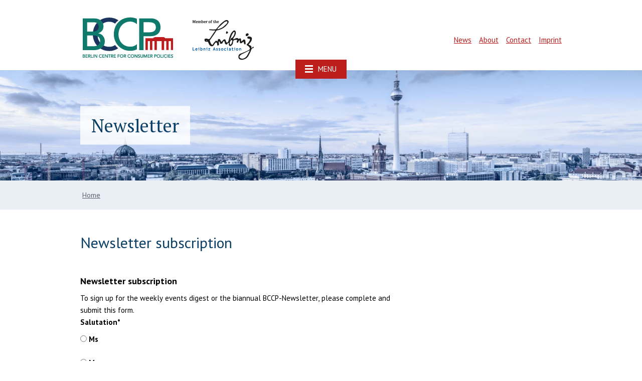

--- FILE ---
content_type: text/html; charset=utf-8
request_url: https://www.bccp-berlin.de/newsletter/newsletter
body_size: 6528
content:
<!DOCTYPE html>
<!--[if class="no-js">  <html class="ie ie6 lte9 lte8 lte7 no-js" lang="de"> <![endif]-->
<!--[if IE 7]>     <html class="ie ie7 lte9 lte8 lte7 no-js" lang="de"> <![endif]-->
<!--[if IE 8]>     <html class="ie ie8 lte9 lte8 no-js" lang="de"> <![endif]-->
<!--[if IE 9]>     <html class="ie ie9 lte9 no-js" lang="de"> <![endif]-->
<!--[if gt IE 9]>  <html class="no-js" lang="de"> <![endif]-->
<!--[if !IE]><!--> <html class="no-js" lang="de"><!--<![endif]-->
<head>

<meta charset="utf-8">
<!-- 
	CPS-IT GmbH http://www.cps-it.de/

	This website is powered by TYPO3 - inspiring people to share!
	TYPO3 is a free open source Content Management Framework initially created by Kasper Skaarhoj and licensed under GNU/GPL.
	TYPO3 is copyright 1998-2026 of Kasper Skaarhoj. Extensions are copyright of their respective owners.
	Information and contribution at https://typo3.org/
-->


<link rel="shortcut icon" href="/Templates/Master/Resources/Public/Images/favicon.ico" type="image/x-icon">

<meta name="generator" content="TYPO3 CMS" />
<meta name="viewport" content="width=device-width, initial-scale=1.0, maximum-scale=1, user-scalable=0" />
<meta http-equiv="content-language" content="en" />
<meta name="revisit-after" content="5" />
<meta name="google-site-verification" content="{$website.settings.meta.google_verify}" />
<meta name="compatible" content="IE=edge,chrome=1" />
<meta name="apple-mobile-web-app-capable" content="yes" />
<meta name="apple-mobile-web-app-status-bar-style" content="{$website.settings.meta.apple-mobile-web-app-status-bar-style}" />
<meta name="fullcss" content="/Templates/Master/Resources/Public/Css/screen.min.css" />
<meta name="fulljs" content="/Templates/Master/Resources/Public/Javascript/javascript.min.js" />
<meta name="fonts" content="https://fonts.googleapis.com/css?family=PT+Sans:400,700,400italic,700italic|PT+Serif:400,700,400italic,700italic" />
<meta name="language" content="en" />






<script src="/typo3temp/assets/js/53f8c6822f.js?1721112181" type="text/javascript"></script>



<title>Newsletter</title>
<!--#if expr="$HTTP_COOKIE=/fullcss\=true/" -->
<link rel="stylesheet" href="/Templates/Master/Resources/Public/Css/screen.min.css">
<!--#else -->

<!--#if expr="$HTTP_COOKIE=/fonts\=true/" -->
<link rel="stylesheet" href="https://fonts.googleapis.com/css?family=PT+Sans:400,700,400italic,700italic|PT+Serif:400,700,400italic,700italic">
<!--#else -->

<noscript>
<link rel="stylesheet" href="/Templates/Master/Resources/Public/Css/screen.min.css">
</noscript>
<!--#endif -->
<!--#endif -->
<link rel="alternate" hreflang="x-default" href="{$website.settings.baseUrl}" />
<link rel="alternate" hreflang="en-GB" href="{$website.settings.baseUrl}/en/" />

</head>
<body class="layout_col2" id="skip-begin">

<div class="l-page">

	<div class="l-pageWrapper">

		<header class="b-header" role="banner">

			<div class="g-container g-clearfix">

				<div class="b-logo">
					<div class="b-logo___left">
						<a href="/" title="Zur Startseite von GM3"><img src="/Templates/Master/Resources/Public/Images/bccp_logo_transparent.png" width="190" height="90"   alt="Logo GM3" ></a>
						<div class="b-logoleibniz">
							<a href="http://www.leibniz-gemeinschaft.de/" title="Zur Startseite von GM3"><img src="/Templates/Master/Resources/Public/Images/leibniz_logo_transparent.png" width="130" height="85"   alt="Logo GM3" ></a>
						</div>
					</div>
					<div class="b-logo___right">
						

						<nav class="b-serviceMenu">
							<ul class="b-serviceMenu__list b-serviceMenu__list--level1"><li class="b-serviceMenu__list__item b-menuSub-list__item--first"><a href="/news">News</a></li><li class="b-serviceMenu__list__item"><a href="/about">About</a></li><li class="b-serviceMenu__list__item"><a href="/contact">Contact</a></li><li class="b-serviceMenu__list__item b-menuSub-list__item--last"><a href="/imprint">Imprint</a></li></ul>
						</nav>

						<div class="b-mMenu-trigger-mobile" id="js-mMenu-trigger-mobile">
							<span>Menu</span>
						</div>
					</div>
					<div class="g-clearfix"></div>
				</div>

			</div>

			<div class="b-mainMenuWrapper">
				<div class="b-mMenu-trigger-desktop" id="js-mMenu-trigger-desktop">
					<span>Menu</span>
				</div>
				<nav class="b-mMenu" id="js-mMenu">
					<div class="g-container">
						<ul class="b-mMenu__list b-mMenu__list--level1"><li class="b-mMenu__list__item--first"><a href="/events/all-events">Events</a><ul class="b-mMenu__list--lvl2"><li class="b-mMenu__list__item--first"><a href="/events/all-events">All Events</a></li><li><a href="/events/berlin-applied-micro-seminar">Berlin Applied Micro Seminar</a></li><li><a href="/events/berlin-behavioral-economics-seminar">Berlin Behavioral Economics Seminar</a></li><li><a href="/events/berlin-micro-theory-seminar">Berlin Micro Theory Seminar</a></li><li><a href="/events/virtual-digital-economy-seminar">Virtual Digital Economy Seminar</a></li><li><a href="/events/berlin-io-day">Berlin IO Day</a></li><li><a href="/events/bccp-conference-and-policy-forum">BCCP Conference and Policy Forum</a></li><li class="b-mMenu__list__item--last"><a href="/events/other-events">Other events</a></li></ul></li><li><a href="/people">People</a><ul class="b-mMenu__list--lvl2"><li class="b-mMenu__list__item--first"><a href="/people/bccp-fellows">BCCP Fellows</a></li><li><a href="/people/board-of-directors">Board of Directors</a></li><li><a href="/people/advisory-board">Advisory Board</a></li><li class="b-mMenu__list__item--last"><a href="/people/guests">Guests</a></li></ul></li><li class="b-mMenu__list__item--last"><a href="/research">Research</a><ul class="b-mMenu__list--lvl2"><li class="b-mMenu__list__item--first"><a href="/research/platforms">Platforms</a></li><li><a href="/research/wp2-big-data">Big Data</a></li><li><a href="/research/algorithms-privacy-and-security">Algorithms, Privacy, and Security</a></li><li><a href="/research/communication-and-social-media">Communication and (Social) Media</a></li><li><a href="/research/description/wp5-consumer-behavior-1">Consumer Behavior</a></li><li><a href="/research/competition-policy-product-market-regulation-and-consumer-welfare">Competition Policy, Product Market Regulation, and Consumer Welfare</a></li><li><a href="/research/taxation">Taxation</a></li><li><a href="/research/procurement">Procurement</a></li><li><a href="/research/utilities">Utilities</a></li><li class="b-mMenu__list__item--last"><a href="/research/publications">Publications</a></li></ul></li></ul>
						<div class="g-clearfix"></div>
					</div>
				</nav><!--end .b-mMenu-->
			</div>

		</header>


		
				<div class="b-headerImg">

	<div class="headerBox__bg__mobile"></div>

	<div class="g-container">

		<div class="headerBox">
			<h1>Newsletter</h1>
		</div>
	</div>
</div>

				<div class="b-breadcrumb">
					<div class="g-container g-clearfix">
						<div itemscope itemtype="http://data-vocabulary.org/Breadcrumb"><ul class="b-breadcrumb__list"><li class="b-breadcrumb__list__item b-breadcrumb__list__item--last"><span itemprop="title"><a href="/" title="Home" class="b-breadcrumb__list__item--link" itemprop="url">Home</a></span></li></ul></div>
					</div>
				</div>
			


		<div class="l-main" role="main">
			<div class="b-content">
				

	<!--TYPO3SEARCH_begin-->
	<div class="g-container g-clearfix">
		<section class="b-main__sectionMain">
			<div class="b-contentMain" id="skip-inhalt">
				
<div id="c444" class="frame frame-default csc-default frame-type-text frame-layout-0"><header><h2 class="">
				Newsletter subscription
			</h2></header></div>


<div id="c625" class="frame frame-default csc-default frame-type-list frame-layout-0"><div class="tx-powermail"><div class="container-fluid"><form data-parsley-validate="data-parsley-validate" data-validate="html5" enctype="multipart/form-data" name="field" class="powermail_form powermail_form_1   " action="/newsletter/newsletter?tx_powermail_pi1%5Baction%5D=create&amp;tx_powermail_pi1%5Bcontroller%5D=Form&amp;cHash=7490e2301f322e9e7b0b4fb13ae050a6#c625" method="post"><div><input type="hidden" name="tx_powermail_pi1[__referrer][@extension]" value="Powermail" /><input type="hidden" name="tx_powermail_pi1[__referrer][@vendor]" value="In2code" /><input type="hidden" name="tx_powermail_pi1[__referrer][@controller]" value="Form" /><input type="hidden" name="tx_powermail_pi1[__referrer][@action]" value="form" /><input type="hidden" name="tx_powermail_pi1[__referrer][arguments]" value="YTowOnt953974e448a417c5f2608dfdd1f231ffac6d62404" /><input type="hidden" name="tx_powermail_pi1[__referrer][@request]" value="a:4:{s:10:&quot;@extension&quot;;s:9:&quot;Powermail&quot;;s:11:&quot;@controller&quot;;s:4:&quot;Form&quot;;s:7:&quot;@action&quot;;s:4:&quot;form&quot;;s:7:&quot;@vendor&quot;;s:7:&quot;In2code&quot;;}6e4da9fe1f7a84d527d0095e3beb2a7182b37ce6" /><input type="hidden" name="tx_powermail_pi1[__trustedProperties]" value="a:2:{s:5:&quot;field&quot;;a:7:{s:10:&quot;salutation&quot;;i:1;s:9:&quot;firstname&quot;;i:1;s:7:&quot;surname&quot;;i:1;s:13:&quot;e_mailaddress&quot;;i:1;s:9:&quot;marker_01&quot;;i:1;s:7:&quot;captcha&quot;;i:1;s:4:&quot;__hp&quot;;i:1;}s:4:&quot;mail&quot;;a:1:{s:4:&quot;form&quot;;i:1;}}8235142a7296fa69fb5488e24c62f881bd45f381" /></div><h3>Newsletter subscription</h3><fieldset class="powermail_fieldset powermail_fieldset_1 "><legend class="powermail_legend">Seite</legend><div class="powermail_fieldwrap powermail_fieldwrap_type_text powermail_fieldwrap_marker_04  "><div class="powermail_field ">
		To sign up for the weekly events digest or the biannual BCCP-Newsletter, please complete and submit this form.
	</div></div><div class="powermail_fieldwrap powermail_fieldwrap_type_radio powermail_fieldwrap_salutation  "><label for="powermail_field_salutation" class="powermail_label" title="">
        Salutation<span class="mandatory">*</span></label><div class="powermail_field"><div class="radio "><label><input required="required" aria-required="true" data-parsley-required-message="One of these fields must be filled!" data-parsley-errors-container=".powermail_field_error_container_salutation" data-parsley-class-handler=".powermail_fieldwrap_salutation div:first &gt; div" class="powermail_radio" id="powermail_field_salutation_1" type="radio" name="tx_powermail_pi1[field][salutation]" value="f" />
					Ms
				</label></div><div class="radio "><label><input class="powermail_radio" id="powermail_field_salutation_2" type="radio" name="tx_powermail_pi1[field][salutation]" value="m" />
					Mr
				</label></div><div class="powermail_field_error_container powermail_field_error_container_salutation"></div></div></div><div class="powermail_fieldwrap powermail_fieldwrap_type_input powermail_fieldwrap_firstname  "><label for="powermail_field_firstname" class="powermail_label" title="">
        First name<span class="mandatory">*</span></label><div class="powermail_field"><input required="required" aria-required="true" data-parsley-required-message="This field must be filled!" data-parsley-trigger="change" class="powermail_input  " id="powermail_field_firstname" type="text" name="tx_powermail_pi1[field][firstname]" value="" /></div></div><div class="powermail_fieldwrap powermail_fieldwrap_type_input powermail_fieldwrap_surname  "><label for="powermail_field_surname" class="powermail_label" title="">
        Surname<span class="mandatory">*</span></label><div class="powermail_field"><input required="required" aria-required="true" data-parsley-required-message="This field must be filled!" data-parsley-trigger="change" class="powermail_input  " id="powermail_field_surname" type="text" name="tx_powermail_pi1[field][surname]" value="" /></div></div><div class="powermail_fieldwrap powermail_fieldwrap_type_input powermail_fieldwrap_e_mailaddress  "><label for="powermail_field_e_mailaddress" class="powermail_label" title="">
        E-mail address<span class="mandatory">*</span></label><div class="powermail_field"><input required="required" aria-required="true" data-parsley-required-message="This field must be filled!" data-parsley-trigger="change" class="powermail_input  " id="powermail_field_e_mailaddress" type="text" name="tx_powermail_pi1[field][e_mailaddress]" value="" /></div></div><div class="powermail_fieldwrap powermail_fieldwrap_type_radio powermail_fieldwrap_marker_01  "><label for="powermail_field_marker_01" class="powermail_label" title="">
        Subscribe to BCCP Weekly Upcoming Events Digest<span class="mandatory">*</span></label><div class="powermail_field"><div class="radio "><label><input required="required" aria-required="true" data-parsley-required-message="One of these fields must be filled!" data-parsley-errors-container=".powermail_field_error_container_marker_01" data-parsley-class-handler=".powermail_fieldwrap_marker_01 div:first &gt; div" class="powermail_radio" id="powermail_field_marker_01_1" type="radio" name="tx_powermail_pi1[field][marker_01]" value="1" />
					Yes
				</label></div><div class="radio "><label><input class="powermail_radio" id="powermail_field_marker_01_2" type="radio" name="tx_powermail_pi1[field][marker_01]" value="0" />
					No
				</label></div><div class="powermail_field_error_container powermail_field_error_container_marker_01"></div></div></div><div class="powermail_fieldwrap powermail_fieldwrap_type_captcha powermail_fieldwrap_captcha  "><label for="powermail_field_captcha" class="powermail_label" title="">
        Captcha - please enter the solution for this simple problem to prove you are not a bot
    </label><div class="powermail_field "><input required="required" data-parsley-errors-container=".powermail_field_error_container_captcha" data-parsley-class-handler="#powermail_field_captcha" data-parsley-required-message="This field must be filled!" class="powermail_captcha  " id="powermail_field_captcha" type="text" name="tx_powermail_pi1[field][captcha]" value="" /><img src="/typo3temp/assets/tx_powermail/Captcha13.png?hash=vCPghIhd" alt="captcha" class="powermail_captchaimage" id="powermail_captchaimage" /><div class="powermail_field_error_container powermail_field_error_container_captcha"></div></div></div><div class="powermail_fieldwrap powermail_fieldwrap_type_text powermail_fieldwrap_marker_03  "><div class="powermail_field ">
		Fields marked with * are required.
	</div></div><div class="powermail_fieldwrap powermail_fieldwrap_type_submit powermail_fieldwrap_marker_02  "><div class="powermail_field "><input class="powermail_submit" type="submit" value="Submit" /></div></div></fieldset><input class="powermail_form_uid" type="hidden" name="tx_powermail_pi1[mail][form]" value="1" /><div style="margin-left: -99999px; position: absolute;"><label for="powermail_hp_1">
			Don&#039;t fill this field!
		</label><input autocomplete="new-powermail-hp" id="powermail_hp_1" type="text" name="tx_powermail_pi1[field][__hp]" value="" /></div></form></div></div>
</div>


<a id="c571"></a><header><h2 class="">
				Past Issues
			</h2></header>


<div id="c827" class="frame frame-default csc-default frame-type-textpic frame-layout-0"><div class="ce-textpic ce-left ce-intext"><div class="ce-gallery" data-ce-columns="1" data-ce-images="1"><div class="ce-row"><div class="ce-column"><figure class="image"><a href="/fileadmin/user_upload/newsletter/Newsletter_Issue9_2022.pdf" target="_blank"><img class="image-embed-item" src="/fileadmin/_processed_/b/9/csm_newsletter5_half_e911fa6f1b.jpg" width="92" height="130" alt="" /></a></figure></div></div></div><div class="ce-bodytext"><p class="bodytext"><a href="/fileadmin/user_upload/newsletter/Newsletter_Issue9_2022.pdf" title="Initiates (pdf) file download" target="_blank">Issue 9, 2022</a><br> Competitive Channels /&nbsp;Information Security Management / Platform Business Models and Sustainablization in the Energy Sector / Consumer Deception through Greenwashing /&nbsp;Green Public Procurement / Communication in Cartels / Anchoring Bias / Ukrainian Workers in the EU</p></div></div></div>


<div id="c821" class="frame frame-default csc-default frame-type-textpic frame-layout-0"><div class="ce-textpic ce-left ce-intext"><div class="ce-gallery" data-ce-columns="1" data-ce-images="1"><div class="ce-row"><div class="ce-column"><figure class="image"><a href="/fileadmin/user_upload/newsletter/Newsletter_Issue8_2021.pdf" target="_blank"><img class="image-embed-item" src="/fileadmin/_processed_/b/9/csm_newsletter5_half_e911fa6f1b.jpg" width="92" height="130" alt="" /></a></figure></div></div></div><div class="ce-bodytext"><p class="bodytext"><a href="/fileadmin/user_upload/newsletter/Newsletter_Issue8_2021.pdf" title="Initiates (pdf) file download" target="_blank">Issue 8, 2021</a><br> Green Covid recovery of the EU basic materials sector /&nbsp;Evaluation of driving restriction policies / Private retirement provision in Germany / Effects of family history and parrental narratives on children's discriminatory behavior /&nbsp;COVID-19 and pro-sociality / Failure in choosing the dominant strategy / Price comparison websites</p></div></div></div>


<div id="c818" class="frame frame-default csc-default frame-type-textpic frame-layout-0"><div class="ce-textpic ce-left ce-above"><div class="ce-gallery" data-ce-columns="1" data-ce-images="1"><div class="ce-row"><div class="ce-column"><figure class="image"><a href="/fileadmin/user_upload/newsletter/Newsletter_Issue7_2021.pdf" target="_blank"><img class="image-embed-item" src="/fileadmin/_processed_/b/9/csm_newsletter5_half_e911fa6f1b.jpg" width="92" height="130" alt="" /></a></figure></div></div></div><div class="ce-bodytext"><p class="bodytext"><a href="/fileadmin/user_upload/newsletter/Newsletter_Issue7_2021.pdf" title="Initiates (pdf) file download" target="_blank">Issue 7, 2021</a><br> Market concentration in the EU / Cartel formation with open communication&nbsp; / Market tipping in digital markets / BCCP Online Panel 2021 / Cross-platform signaling in the sharing economy&nbsp; / Achieving algorithmic fairness / Minimum wages and consumer preferences for fair treatment of workers / Exposure to inequality and public goods / Effects of alcohol ban on injury-related mortality</p></div></div></div>


<div id="c817" class="frame frame-default csc-default frame-type-html frame-layout-0"></div>


<div id="c804" class="frame frame-default csc-default frame-type-textpic frame-layout-0"><div class="ce-textpic ce-left ce-above"><div class="ce-gallery" data-ce-columns="1" data-ce-images="1"><div class="ce-row"><div class="ce-column"><figure class="image"><a href="/fileadmin/user_upload/newsletter/Newsletter_Issue_6_2020.pdf" target="_blank"><img class="image-embed-item" src="/fileadmin/_processed_/b/9/csm_newsletter5_half_e911fa6f1b.jpg" width="92" height="130" alt="" /></a></figure></div></div></div><div class="ce-bodytext"><p class="bodytext"><a href="/fileadmin/user_upload/newsletter/Newsletter_Issue_6_2020.pdf" title="Initiates (pdf) file download" target="_blank">Issue 6, 2020</a><br> Transparency and trust in AI Systems / Antisocial online behavior detection / Online advertising for donations / Airbnb and rents / Intellectual property&nbsp;rights and the development of new drugs / Risk segmentation in health insurance markets / Taxes on unhealthy food&nbsp;/ Identifying and addressing all forms of discrimination / Political corruption in the execution of public contracts / Special Focus: BSE Insights on the Corona Crisis / BCCP Opinions:&nbsp;Google/Fitbit Merger / BCCP Virtual Mini-Conference 2020</p></div></div></div>


<div id="c803" class="frame frame-default csc-default frame-type-html frame-layout-0"></div>


<div id="c631" class="frame frame-default csc-default frame-type-textpic frame-layout-0"><div class="ce-textpic ce-left ce-above"><div class="ce-gallery" data-ce-columns="1" data-ce-images="1"><div class="ce-row"><div class="ce-column"><figure class="image"><a href="/fileadmin/user_upload/newsletter/Newsletter_Issue5_2020.pdf" target="_blank"><img class="image-embed-item" src="/fileadmin/_processed_/b/9/csm_newsletter5_half_e911fa6f1b.jpg" width="92" height="130" alt="" /></a></figure></div></div></div><div class="ce-bodytext"><p class="bodytext"><a href="/fileadmin/user_upload/newsletter/Newsletter_Issue5_2020.pdf" title="Initiates (pdf) file download" target="_blank">Issue 5, 2020</a><br> Greenhouse gas emission disclosure / Green public procurement / Market size restrictions / Merger efficiency gains / Behavior-based pricing with endogenous privacy / Scarcity cues in online booking / Willful ignorance / Income expectations and indebtedness / Special Focus: BSE Insights on the Corona Crisis / Special Panel Session of the Virtual Digital Economy Seminar on Merger Policy in Digital Markets</p></div></div></div>


<div id="c630" class="frame frame-default csc-default frame-type-html frame-layout-0"></div>


<div id="c629" class="frame frame-default csc-default frame-type-textpic frame-layout-0"><div class="ce-textpic ce-left ce-above"><div class="ce-gallery" data-ce-columns="1" data-ce-images="1"><div class="ce-row"><div class="ce-column"><figure class="image"><a href="/fileadmin/user_upload/newsletter/BCCPNewsletter_Issue4_2019.pdf" target="_blank"><img class="image-embed-item" src="/fileadmin/_processed_/4/8/csm_newsletter4_half_6678c2493a.jpg" width="92" height="130" alt="" /></a></figure></div></div></div><div class="ce-bodytext"><p class="bodytext"><a href="/fileadmin/user_upload/newsletter/BCCPNewsletter_Issue4_2019.pdf" title="Initiates (pdf) file download" target="_blank">Issue 4, 2019</a><br> Efficiency in mergers / European merger control / Common ownership / Mobility of R&amp;D workers / Behavioral response to epidemics / Beliefs and self-control / Rising longevity gap / Machine learning and antibiotic resistance / BCCP Conference and Policy Forum 2019</p></div></div></div>


<div id="c628" class="frame frame-default csc-default frame-type-html frame-layout-0"></div>


<a id="c568"></a><div class="ce-textpic ce-left ce-above"><div class="ce-gallery" data-ce-columns="1" data-ce-images="1"><div class="ce-row"><div class="ce-column"><figure class="image"><a href="/fileadmin/user_upload/newsletter/BCCPNewsletter_Issue3_2018.pdf" target="_blank"><img class="image-embed-item" src="/fileadmin/_processed_/b/8/csm_newsletter3_half_3e22dd830f.jpg" width="92" height="130" alt="" /></a></figure></div></div></div><div class="ce-bodytext"><p class="bodytext"><a href="/fileadmin/user_upload/newsletter/BCCPNewsletter_Issue3_2018.pdf" title="Initiates (pdf) file download" target="_blank" class="download">Issue 3, 2018</a><br> Special focus: Privacy / Big data and recommendation quality / Paternalistic taxation / Soft drink taxes / Gender discrimination / Boni and moral hazard / Welfare stigma / Short-term incentives and performance /&nbsp;BCCP Conference and Policy Forum 2018</p></div></div>


<div id="c623" class="frame frame-default csc-default frame-type-html frame-layout-0"></div>


<a id="c569"></a><div class="ce-textpic ce-left ce-above"><div class="ce-gallery" data-ce-columns="1" data-ce-images="1"><div class="ce-row"><div class="ce-column"><figure class="image"><a href="/fileadmin/user_upload/newsletter/BCCPNewsletter_Issue2_2017.pdf" target="_blank"><img class="image-embed-item" src="/fileadmin/_processed_/e/b/csm_newsletter2_half_64e0c89d13.jpg" width="92" height="130" alt="" /></a></figure></div></div></div><div class="ce-bodytext"><p class="bodytext"><a href="/fileadmin/user_upload/newsletter/BCCPNewsletter_Issue2_2017.pdf" title="Initiates file download" target="_blank" class="download">Issue 2, 2017</a><br> Behavioral effects of deadlines / Smoking bans / Game theory and collusion / Certification and donations / Procurement under budget constraints /&nbsp;BCCP Conference and Policy Forum 2017<br> &nbsp;</p></div></div>


<div id="c574" class="frame frame-default csc-default frame-type-html frame-layout-0"></div>


<a id="c570"></a><div class="ce-textpic ce-left ce-above"><div class="ce-gallery" data-ce-columns="1" data-ce-images="1"><div class="ce-row"><div class="ce-column"><figure class="image"><a href="/fileadmin/user_upload/newsletter/BCCPNewsletter_Issue1_2017.pdf" target="_blank"><img class="image-embed-item" src="/fileadmin/_processed_/5/e/csm_newsletter1_half_622cfbaaba.jpg" width="92" height="130" alt="" /></a></figure></div></div></div><div class="ce-bodytext"><p class="bodytext"><a href="/fileadmin/user_upload/newsletter/BCCPNewsletter_Issue1_2017.pdf" title="Initiates file download" target="_blank" class="download">Issue 1, 2017</a><br> Data-driven markets / Donations / Net neutrality / Legal uncertainty as a selective deterrent / Fundraising / E-procurement under the threat of corruption / Crowdfunding / “Shopping for a better world” / BCCP Conference and Policy Forum 2016</p></div></div>


<div id="c624" class="frame frame-default csc-default frame-type-html frame-layout-0"></div>


			</div>
		</section>

		<aside class="b-main__sectionRight">
			<div class="b-contentRight">
				

				
			</div>
		</aside>
	</div>

	

	<!--TYPO3SEARCH_end-->


			</div>
		</div>

		<footer class="footer" role="contentinfo">
			<div class="g-container">
				<div class="b-footerCopyright">
					<p class="copyright">&copy; Copyright 2025 - BCCP</p>
				</div>
				<div class="b-footerToTop">
					<a class="toTopLink btnLink" id="toTop" title="Back to top" href="#skip-begin">Back to top</a>
				</div>
				<div class="b-footerNavigation">
					<ul class="nav-footer"><li class="b-menuFooter-list__item--first"><a href="/contact" title="Contact">Contact</a></li><li class="b-menuFooter-list__item--last"><a href="/imprint" title="Imprint">Imprint</a></li></ul>
				</div>
			</div>
		</footer>
	</div>

	<div class="l-menuMobileWrapper">
		<nav id="mobileMenu" class="b-mainMenuMobile">
			<ul class="b-mobileMenu__list">

	<li class="b-mobileMenu__list__item b-mobileMenu__list__item--closer">
		<a href="#">Menü</a>
	</li>

	<li class="b-mobileMenu__list__item b-mobileMenu__list__item--events"><a href="/events/all-events">Events</a><ul class="b-mobileMenu__list--lvl2"><li class="b-mobileMenu__list__item b-mobileMenu__list__item--events"><a href="/events/all-events">All Events</a></li><li class="b-mobileMenu__list__item b-mobileMenu__list__item--people"><a href="/events/berlin-applied-micro-seminar">Berlin Applied Micro Seminar</a></li><li class="b-mobileMenu__list__item b-mobileMenu__list__item--research"><a href="/events/berlin-behavioral-economics-seminar">Berlin Behavioral Economics Seminar</a></li><li class="b-mobileMenu__list__item b-mobileMenu__list__item--research"><a href="/events/berlin-micro-theory-seminar">Berlin Micro Theory Seminar</a></li><li class="b-mobileMenu__list__item b-mobileMenu__list__item--research"><a href="/events/virtual-digital-economy-seminar">Virtual Digital Economy Seminar</a></li><li class="b-mobileMenu__list__item b-mobileMenu__list__item--research"><a href="/events/berlin-io-day">Berlin IO Day</a></li><li class="b-mobileMenu__list__item b-mobileMenu__list__item--research"><a href="/events/bccp-conference-and-policy-forum">BCCP Conference and Policy Forum</a></li><li class="b-mobileMenu__list__item b-mobileMenu__list__item--research"><a href="/events/other-events">Other events</a></li></ul></li><li class="b-mobileMenu__list__item b-mobileMenu__list__item--people"><a href="/people">People</a><ul class="b-mobileMenu__list--lvl2"><li class="b-mobileMenu__list__item b-mobileMenu__list__item--events"><a href="/people/bccp-fellows">BCCP Fellows</a></li><li class="b-mobileMenu__list__item b-mobileMenu__list__item--people"><a href="/people/board-of-directors">Board of Directors</a></li><li class="b-mobileMenu__list__item b-mobileMenu__list__item--research"><a href="/people/advisory-board">Advisory Board</a></li><li class="b-mobileMenu__list__item b-mobileMenu__list__item--research"><a href="/people/guests">Guests</a></li></ul></li><li class="b-mobileMenu__list__item b-mobileMenu__list__item--research"><a href="/research">Research</a><ul class="b-mobileMenu__list--lvl2"><li class="b-mobileMenu__list__item b-mobileMenu__list__item--events"><a href="/research/platforms">Platforms</a></li><li class="b-mobileMenu__list__item b-mobileMenu__list__item--people"><a href="/research/wp2-big-data">Big Data</a></li><li class="b-mobileMenu__list__item b-mobileMenu__list__item--research"><a href="/research/algorithms-privacy-and-security">Algorithms, Privacy, and Security</a></li><li class="b-mobileMenu__list__item b-mobileMenu__list__item--research"><a href="/research/communication-and-social-media">Communication and (Social) Media</a></li><li class="b-mobileMenu__list__item b-mobileMenu__list__item--research"><a href="/research/description/wp5-consumer-behavior-1">Consumer Behavior</a></li><li class="b-mobileMenu__list__item b-mobileMenu__list__item--research"><a href="/research/competition-policy-product-market-regulation-and-consumer-welfare">Competition Policy, Product Market Regulation, and Consumer Welfare</a></li><li class="b-mobileMenu__list__item b-mobileMenu__list__item--research"><a href="/research/taxation">Taxation</a></li><li class="b-mobileMenu__list__item b-mobileMenu__list__item--research"><a href="/research/procurement">Procurement</a></li><li class="b-mobileMenu__list__item b-mobileMenu__list__item--research"><a href="/research/utilities">Utilities</a></li><li class="b-mobileMenu__list__item b-mobileMenu__list__item--research"><a href="/research/publications">Publications</a></li></ul></li>

	<li class="b-mobileMenu__list__item b-mobileMenu__list__item--service"><a href="/news">News</a></li><li class="b-mobileMenu__list__item b-mobileMenu__list__item--service"><a href="/about">About</a></li><li class="b-mobileMenu__list__item b-mobileMenu__list__item--service"><a href="/contact">Contact</a></li><li class="b-mobileMenu__list__item b-mobileMenu__list__item--service"><a href="/imprint">Imprint</a></li>

	

</ul>
		</nav>
	</div>

</div>


<!-- Piwik DIW anonymisiert bccp -->
<script type="text/javascript">
	var _paq = _paq || [];
	_paq.push(["disableCookies"]);
	_paq.push(['trackPageView']);
	_paq.push(['enableLinkTracking']);
	(function() {
		var u="//piwik.diw.de/piwik/";
		_paq.push(['setTrackerUrl', u+'piwik.php']);
		_paq.push(['setSiteId', 23]);
		var d=document, g=d.createElement('script'), s=d.getElementsByTagName('script')[0];
		g.type='text/javascript'; g.async=true; g.defer=true; g.src=u+'piwik.js'; s.parentNode.insertBefore(g,s);
	})();
</script>
<noscript><p><img src="//piwik.diw.de/piwik/piwik.php?idsite=23" style="border:0;" alt="" /></p></noscript>
<!-- End Piwik Code -->




</body>
</html>

--- FILE ---
content_type: text/css; charset=utf-8
request_url: https://www.bccp-berlin.de/Templates/Master/Resources/Public/Css/screen.min.css
body_size: 12749
content:
html{font-family:sans-serif;-ms-text-size-adjust:100%;-webkit-text-size-adjust:100%}body{margin:0;padding:0}article,aside,details,figcaption,figure,footer,header,hgroup,main,nav,section,summary{display:block}audio,canvas,progress,video{display:inline-block;vertical-align:baseline}audio:not([controls]){display:none;height:0}[hidden],template{display:none}a{background:0 0}a:active,a:hover{outline:0}abbr[title]{border-bottom:1px dotted}b,strong{font-weight:700}dfn{font-style:italic}mark{background:#ff0;color:#000}small{font-size:80%}sub,sup{font-size:75%;line-height:0;position:relative;vertical-align:baseline}sup{top:-.5em}sub{bottom:-.25em}img{border:0}svg:not(:root){overflow:hidden}hr{box-sizing:content-box;height:0}pre{overflow:auto}button,input,optgroup,select,textarea{color:inherit;font:inherit;margin:0}button{overflow:visible}button,select{text-transform:none}button,html input[type=button],input[type=reset],input[type=submit]{-webkit-appearance:button;cursor:pointer}button[disabled],html input[disabled]{cursor:default}button::-moz-focus-inner,input::-moz-focus-inner{border:0;padding:0}input{line-height:normal}input[type=checkbox],input[type=radio]{box-sizing:border-box;padding:0}input[type=number]::-webkit-inner-spin-button,input[type=number]::-webkit-outer-spin-button{height:auto}input[type=search]{-webkit-appearance:textfield;box-sizing:content-box}legend{border:0;padding:0}textarea{overflow:auto}optgroup{font-weight:700}table{border-collapse:collapse;border-spacing:0}td,th{padding:0}*,:after,:before{box-sizing:border-box}html{min-height:100%;font-size:100%}body{font-family:"PT Sans",sans-serif,Arial,Verdana;color:#000;overflow-x:hidden;font-size:15px;font-size:.9375rem;line-height:1.6}iframe,img{max-width:100%}img{height:auto}.g-container{max-width:960px;margin:0 auto}.font-pt-sans{font-family:"PT Sans",sans-serif,Arial,Verdana}.font-pt-serif{font-family:"PT Serif",Georgia,serif}.g-clearfix:after,.g-clearfix:before{content:"";display:table}.g-clearfix:after{clear:both}.accessibility,.is-visuallyhidden,.skiplink{border:0!important;clip:rect(0 0 0 0)!important;height:1px!important;margin:-1px!important;overflow:hidden!important;padding:0!important;position:absolute!important;width:1px!important}.g-valid{color:#bc1d1d}.g-error{color:#0F796C}::selection{background:#333;color:#fff;text-shadow:none}.mm-hidden{display:none!important}.mm-wrapper{overflow-x:hidden;position:relative}.mm-menu,.mm-menu>.mm-panel{margin:0;position:absolute;left:0;right:0;top:0;bottom:0;z-index:0}.mm-menu{display:block;overflow:hidden;padding:0}.mm-panel{transition:transform .4s ease;transform:translate3d(100%,0,0)}.mm-panel.mm-opened{transform:translate3d(0,0,0)}.mm-panel.mm-subopened{transform:translate3d(-30%,0,0)}.mm-panel.mm-highest{z-index:1}.mm-menu>.mm-panel{background:inherit;-webkit-overflow-scrolling:touch;overflow:scroll;overflow-x:hidden;overflow-y:auto;box-sizing:border-box}.mm-menu>.mm-panel.mm-hasnavbar{padding-top:40px}.mm-menu>.mm-panel:after,.mm-menu>.mm-panel:before{content:'';display:block;height:20px}.mm-vertical .mm-panel{transform:none!important}.mm-listview .mm-vertical .mm-panel,.mm-vertical .mm-listview .mm-panel{display:none;padding:10px 0 10px 10px}.mm-listview .mm-vertical .mm-panel .mm-listview>li:last-child:after,.mm-vertical .mm-listview .mm-panel .mm-listview>li:last-child:after{border-color:transparent}.mm-vertical li.mm-opened>.mm-panel,li.mm-vertical.mm-opened>.mm-panel{display:block}.mm-listview>li.mm-vertical>.mm-next,.mm-vertical .mm-listview>li>.mm-next{height:40px;bottom:auto}.mm-listview>li.mm-vertical>.mm-next:after,.mm-vertical .mm-listview>li>.mm-next:after{top:16px;bottom:auto}.mm-listview>li.mm-vertical.mm-opened>.mm-next:after,.mm-vertical .mm-listview>li.mm-opened>.mm-next:after{transform:rotate(45deg)}.mm-navbar{border-bottom:1px solid transparent;text-align:center;line-height:20px;height:40px;padding:0 40px;margin:0;position:absolute;top:0;left:0;right:0}.mm-navbar>*{display:block;padding:10px 0}.mm-navbar a,.mm-navbar a:hover{text-decoration:none}.mm-navbar .mm-title{text-overflow:ellipsis;white-space:nowrap;overflow:hidden}.mm-navbar .mm-btn{box-sizing:border-box;width:40px;height:40px;position:absolute;top:0;z-index:1}.mm-navbar .mm-btn:first-child{padding-left:20px;left:0}.mm-navbar .mm-btn:last-child{padding-right:20px;right:0}.mm-panel .mm-navbar{display:none}.mm-panel.mm-hasnavbar .mm-navbar{display:block}.mm-listview,.mm-listview>li{list-style:none;display:block;padding:0;margin:0}.mm-listview{font:inherit;font-size:14px}.mm-listview a,.mm-listview a:hover{text-decoration:none}.mm-listview>li{position:relative}.mm-listview>li>a,.mm-listview>li>span{text-overflow:ellipsis;white-space:nowrap;overflow:hidden;color:inherit;line-height:20px;display:block;padding:10px 10px 10px 20px;margin:0}.mm-listview>li>a.mm-arrow,.mm-listview>li>span.mm-arrow{padding-right:50px}.mm-listview>li:not(.mm-divider):after{content:'';border-bottom-width:1px;border-bottom-style:solid;display:block;position:absolute;right:0;bottom:0;left:20px}.mm-listview .mm-next{background:rgba(3,2,1,0);width:50px;padding:0;position:absolute;right:0;top:0;bottom:0;z-index:2}.mm-listview .mm-next:before{content:'';border-left-width:1px;border-left-style:solid;display:block;position:absolute;top:0;bottom:0;left:0}.mm-listview .mm-next+a,.mm-listview .mm-next+span{margin-right:50px}.mm-listview .mm-next.mm-fullsubopen{width:100%}.mm-listview .mm-next.mm-fullsubopen:before{border-left:none}.mm-listview .mm-next.mm-fullsubopen+a,.mm-listview .mm-next.mm-fullsubopen+span{padding-right:50px;margin-right:0}.mm-menu>.mm-panel>.mm-listview{margin-left:-20px;margin-right:-20px}.mm-menu>.mm-panel>.mm-listview.mm-first{margin-top:-20px}.mm-menu>.mm-panel>.mm-listview.mm-last{padding-bottom:20px}.mm-arrow:after,.mm-next:after,.mm-prev:before{content:'';border:2px solid transparent;display:inline-block;width:8px;height:8px;margin:auto;position:absolute;top:0;bottom:0;transform:rotate(-45deg)}.mm-prev:before{border-right:none;border-bottom:none;left:20px}.mm-arrow:after,.mm-next:after{border-top:none;border-left:none;right:20px}.mm-divider{text-overflow:ellipsis;white-space:nowrap;overflow:hidden;font-size:10px;text-transform:uppercase;text-indent:20px;line-height:25px}.mm-listview>li.mm-spacer{padding-top:40px}.mm-listview>li.mm-spacer>.mm-next{top:40px}.mm-listview>li.mm-spacer.mm-divider{padding-top:25px}.mm-menu{background:#e9eff4;color:rgba(0,0,0,.7)}.mm-menu .mm-navbar{border-color:rgba(0,0,0,.1)}.mm-menu .mm-navbar a,.mm-menu .mm-navbar>*{color:rgba(0,0,0,.3)}.mm-menu .mm-navbar .mm-btn:after,.mm-menu .mm-navbar .mm-btn:before{border-color:rgba(0,0,0,.3)}.mm-menu .mm-listview>li:after{border-color:rgba(0,0,0,.1)}.mm-menu .mm-listview>li .mm-arrow:after,.mm-menu .mm-listview>li .mm-next:after,.mm-menu .mm-listview>li .mm-prev:before{border-color:rgba(0,0,0,.3)}.mm-menu .mm-listview>li .mm-next:before,.mm-menu .mm-listview>li .mm-prev:after{border-color:rgba(0,0,0,.1)}.mm-menu .mm-listview>li.mm-selected>a:not(.mm-next),.mm-menu .mm-listview>li.mm-selected>span{background:rgba(255,255,255,.5)}.mm-menu .mm-divider,.mm-menu .mm-listview li.mm-opened.mm-vertical>.mm-panel,.mm-menu .mm-listview li.mm-opened.mm-vertical>a.mm-next,.mm-menu.mm-vertical .mm-listview li.mm-opened>.mm-panel,.mm-menu.mm-vertical .mm-listview li.mm-opened>a.mm-next{background:rgba(0,0,0,.05)}.mm-page{box-sizing:border-box;position:relative}.mm-slideout{transition:transform .4s ease}html.mm-opened{overflow:hidden;position:relative}html.mm-opened body{overflow:hidden}html.mm-background .mm-page{background:inherit}#mm-blocker{background:rgba(3,2,1,0);display:none;width:100%;height:100%;position:fixed;top:0;left:0;z-index:999999}html.mm-blocking #mm-blocker,html.mm-opened #mm-blocker{display:block}.mm-menu.mm-offcanvas{display:none;position:fixed}.mm-menu.mm-current{display:block}.mm-menu{width:80%;min-width:140px;max-width:440px}html.mm-opening .mm-slideout{transform:translate(80%,0)}.mm-menu.mm-bottom.mm-autoheight,.mm-menu.mm-top.mm-autoheight{max-height:80%}.mm-menu.mm-bottom.mm-autoheight.mm-fullscreen,.mm-menu.mm-top.mm-autoheight.mm-fullscreen{max-height:100%}.mm-menu.mm-measureheight>.mm-panel{bottom:auto!important;height:auto!important}em.mm-counter{font:inherit;font-size:14px;font-style:normal;text-indent:0;line-height:20px;display:block;margin-top:-10px;position:absolute;right:45px;top:50%}em.mm-counter+a.mm-next{padding-left:40px}em.mm-counter+a.mm-next+a,em.mm-counter+a.mm-next+span{margin-right:90px}em.mm-counter+a.mm-fullsubopen{padding-left:0}.mm-vertical>.mm-counter{top:12px;margin-top:0}.mm-vertical.mm-spacer>.mm-counter{margin-top:40px}.mm-nosubresults>.mm-counter{display:none}.mm-menu em.mm-counter{color:rgba(0,0,0,.3)}.mm-divider>span{text-overflow:ellipsis;white-space:nowrap;overflow:hidden;padding:0;line-height:25px}.mm-divider.mm-opened a.mm-next:after{transform:rotate(45deg)}.mm-collapsed:not(.mm-uncollapsed){display:none}.mm-fixeddivider{background:inherit;display:none;position:absolute;top:0;left:0;right:0;z-index:2;transform:translate3d(0,0,0)}.mm-fixeddivider:after{content:none!important;display:none!important}.mm-hasdividers .mm-fixeddivider{display:block}.mm-menu .mm-fixeddivider span{background:rgba(0,0,0,.05)}html.mm-opened.mm-dragging #mm-blocker,html.mm-opened.mm-dragging .mm-fixed-bottom,html.mm-opened.mm-dragging .mm-fixed-top,html.mm-opened.mm-dragging .mm-menu,html.mm-opened.mm-dragging .mm-page{transition-duration:0s}.mm-menu>.mm-navbar{background:inherit;padding:0;z-index:3;transform:translate3d(0,0,0)}.mm-navbar-bottom{border-top:1px solid transparent;border-bottom:none;top:auto;bottom:0}.mm-navbar-top~.mm-navbar-top{border-bottom:none}.mm-navbar-bottom~.mm-navbar-bottom{border-top:none}.mm-navbar.mm-hasbtns{padding:0 40px}.mm-navbar-top-1{top:0}.mm-hasnavbar-top-1 .mm-panel{top:40px}.mm-hasnavbar-top-1 .mm-indexer{top:50px}.mm-hasnavbar-top-1 .mm-fixeddivider,.mm-navbar-top-2{top:40px}.mm-hasnavbar-top-2 .mm-panel{top:80px}.mm-hasnavbar-top-2 .mm-indexer{top:90px}.mm-hasnavbar-top-2 .mm-fixeddivider,.mm-navbar-top-3{top:80px}.mm-hasnavbar-top-3 .mm-panel{top:120px}.mm-hasnavbar-top-3 .mm-indexer{top:130px}.mm-hasnavbar-top-3 .mm-fixeddivider{top:120px}.mm-navbar-bottom-1{bottom:0}.mm-hasnavbar-bottom-1 .mm-panel{bottom:40px}.mm-hasnavbar-bottom-1 .mm-indexer{bottom:50px}.mm-navbar-bottom-2{bottom:40px}.mm-hasnavbar-bottom-2 .mm-panel{bottom:80px}.mm-hasnavbar-bottom-2 .mm-indexer{bottom:90px}.mm-navbar-bottom-3{bottom:80px}.mm-hasnavbar-bottom-3 .mm-panel{bottom:120px}.mm-hasnavbar-bottom-3 .mm-indexer{bottom:130px}.mm-close{text-align:right}.mm-close:after{content:'x'}.mm-navbar-2>*,.mm-navbar-3>*,.mm-navbar-4>*,.mm-navbar-5>*,.mm-navbar-6>*{display:block;float:left}.mm-navbar-2>*{width:50%}.mm-navbar-3>*{width:33.33%}.mm-navbar-4>*{width:25%}.mm-navbar-5>*{width:20%}.mm-navbar-6>*{width:16.66%}.mm-search,.mm-search input{box-sizing:border-box}.mm-search{height:40px;padding:7px 10px 0}.mm-search input{border:none;border-radius:26px;font:inherit;font-size:14px;line-height:26px;outline:0;display:block;width:100%;height:26px;margin:0;padding:0 10px}.mm-search input::-ms-clear{display:none}.mm-panel>.mm-search{width:100%;position:absolute;top:0;left:0}.mm-panel.mm-hassearch{padding-top:40px}.mm-panel.mm-hassearch.mm-hasnavbar{padding-top:80px}.mm-panel.mm-hassearch.mm-hasnavbar .mm-search{top:40px}.mm-noresultsmsg{text-align:center;font-size:21px;display:none;padding:40px 0}.mm-noresults .mm-noresultsmsg{display:block}.mm-noresults .mm-indexer{display:none!important}li.mm-nosubresults>a.mm-next{display:none}li.mm-nosubresults>a.mm-next+a,li.mm-nosubresults>a.mm-next+span{padding-right:10px}.mm-menu .mm-search input{background:rgba(0,0,0,.05);color:rgba(0,0,0,.7)}.mm-menu .mm-noresultsmsg{color:rgba(0,0,0,.3)}.mm-indexer{background:inherit;text-align:center;font-size:12px;box-sizing:border-box;width:20px;position:absolute;top:10px;bottom:10px;right:-100px;z-index:3;transition:right .4s ease;transform:translate3d(0,0,0)}.mm-indexer a{text-decoration:none;display:block;height:3.85%}.mm-indexer~.mm-panel.mm-hasindexer{padding-right:40px}.mm-hasindexer .mm-indexer{right:0}.mm-hasindexer .mm-fixeddivider{right:20px}.mm-menu .mm-indexer a{color:rgba(0,0,0,.3)}input.mm-check,input.mm-toggle{position:absolute;left:-10000px}label.mm-check,label.mm-toggle{margin:0;position:absolute;top:50%;z-index:2}label.mm-check:before,label.mm-toggle:before{content:'';display:block}label.mm-toggle{border-radius:30px;width:50px;height:30px;margin-top:-15px}label.mm-toggle:before{border-radius:30px;width:28px;height:28px;margin:1px}input.mm-toggle:checked~label.mm-toggle:before{float:right}label.mm-check{width:30px;height:30px;margin-top:-15px}label.mm-check:before{border-left:3px solid;border-bottom:3px solid;width:40%;height:20%;margin:25% 0 0 20%;opacity:.1;transform:rotate(-45deg)}input.mm-check:checked~label.mm-check:before{opacity:1}li.mm-vertical label.mm-check,li.mm-vertical label.mm-toggle{bottom:auto;margin-top:0;top:5px}label.mm-check,label.mm-toggle{right:20px}label.mm-toggle+a,label.mm-toggle+span{padding-right:80px}label.mm-check+a,label.mm-check+span{padding-right:60px}a.mm-next+label.mm-check,a.mm-next+label.mm-toggle{right:60px}a.mm-next+label.mm-check+a,a.mm-next+label.mm-check+span,a.mm-next+label.mm-toggle+a,a.mm-next+label.mm-toggle+span{margin-right:50px}a.mm-next+label.mm-toggle+a,a.mm-next+label.mm-toggle+span{padding-right:70px}a.mm-next+label.mm-check+a,a.mm-next+label.mm-check+span{padding-right:50px}em.mm-counter+a.mm-next+label.mm-check,em.mm-counter+a.mm-next+label.mm-toggle{right:100px}em.mm-counter+a.mm-next+label.mm-check+a,em.mm-counter+a.mm-next+label.mm-check+span,em.mm-counter+a.mm-next+label.mm-toggle+a,em.mm-counter+a.mm-next+label.mm-toggle+span{margin-right:90px}.mm-menu label.mm-toggle{background:rgba(0,0,0,.1)}.mm-menu label.mm-toggle:before{background:#f3f3f3}.mm-menu input.mm-toggle:checked~label.mm-toggle{background:#4bd963}.mm-menu label.mm-check:before{border-color:rgba(0,0,0,.7)}.mm-listview.mm-border-none>li:after,.mm-menu.mm-border-none .mm-listview>li:after{content:none}.mm-listview.mm-border-full>li:after,.mm-menu.mm-border-full .mm-listview>li:after{left:0!important}html.mm-effect-zoom-menu .mm-menu.mm-offcanvas{transition:transform .4s ease}html.mm-effect-zoom-menu.mm-opened .mm-menu.mm-offcanvas{transform:scale(.7,.7) translate3d(-30%,0,0);transform-origin:left center}html.mm-effect-zoom-menu.mm-opening .mm-menu.mm-offcanvas{transform:scale(1,1) translate3d(0,0,0)}html.mm-effect-zoom-menu.mm-right.mm-opened .mm-menu.mm-offcanvas{transform:scale(.7,.7) translate3d(30%,0,0);transform-origin:right center}html.mm-effect-zoom-menu.mm-right.mm-opening .mm-menu.mm-offcanvas{transform:scale(1,1) translate3d(0,0,0)}html.mm-effect-slide-menu .mm-menu.mm-offcanvas{transition:transform .4s ease}html.mm-effect-slide-menu.mm-opened .mm-menu.mm-offcanvas{transform:translate3d(-30%,0,0)}html.mm-effect-slide-menu.mm-opening .mm-menu.mm-offcanvas{transform:translate3d(0,0,0)}html.mm-effect-slide-menu.mm-right.mm-opened .mm-menu.mm-offcanvas{transform:translate3d(30%,0,0)}html.mm-effect-slide-menu.mm-right.mm-opening .mm-menu.mm-offcanvas{transform:translate3d(0,0,0)}.mm-menu.mm-effect-zoom-panels .mm-panel{transform:scale(1.5,1.5) translate3d(100%,0,0);transform-origin:left center;transition-property:transform,left}.mm-menu.mm-effect-zoom-panels .mm-panel.mm-opened{transform:scale(1,1) translate3d(0,0,0)}.mm-menu.mm-effect-zoom-panels .mm-panel.mm-opened.mm-subopened{transform:scale(.7,.7) translate3d(-30%,0,0)}.mm-menu.mm-effect-slide-panels-0 .mm-panel.mm-subopened{transform:translate3d(0,0,0)}.mm-menu.mm-effect-slide-panels-100 .mm-panel.mm-subopened{transform:translate3d(-100%,0,0)}.mm-menu.mm-fullscreen{width:100%;min-width:140px;max-width:10000px}html.mm-opening.mm-fullscreen .mm-slideout{transform:translate(100%,0)}html.mm-right.mm-opening.mm-fullscreen .mm-slideout{transform:translate(-100%,0)}.mm-menu.mm-fullscreen.mm-bottom,.mm-menu.mm-fullscreen.mm-top{height:100%;min-height:140px;max-height:10000px}html.mm-opened.mm-fullscreen .mm-page{box-shadow:none!important}.mm-listview.mm-multiline>li .mm-listview>li.mm-multiline>a,.mm-listview.mm-multiline>li .mm-listview>li.mm-multiline>span,.mm-menu.mm-multiline .mm-listview>li>a,.mm-menu.mm-multiline .mm-listview>li>span{text-overflow:clip;white-space:normal}.mm-menu.mm-pageshadow:after{content:"";display:block;width:20px;height:120%;position:absolute;left:100%;top:-10%;z-index:99}.mm-menu.mm-pageshadow.mm-right:after{left:auto;right:100%}.mm-menu.mm-pageshadow.mm-front:after,.mm-menu.mm-pageshadow.mm-next:after{content:none;display:none}.mm-menu.mm-pageshadow:after{box-shadow:0 0 10px rgba(0,0,0,.3)}.mm-menu.mm-bottom,.mm-menu.mm-top{width:100%;min-width:100%;max-width:100%}.mm-menu.mm-right{left:auto;right:0}.mm-menu.mm-bottom{top:auto;bottom:0}html.mm-right.mm-opening .mm-slideout{transform:translate(-80%,0)}html.mm-front .mm-slideout{transform:none!important;z-index:0!important}.mm-menu.mm-front{z-index:1}.mm-menu.mm-front,.mm-menu.mm-next{transition:transform .4s ease;transform:translate3d(-100%,0,0)}.mm-menu.mm-front.mm-right,.mm-menu.mm-next.mm-right{transform:translate3d(100%,0,0)}.mm-menu.mm-top{transform:translate3d(0,-100%,0)}.mm-menu.mm-bottom{transform:translate3d(0,100%,0)}html.mm-opening .mm-menu.mm-front,html.mm-opening .mm-menu.mm-next{transform:translate3d(0,0,0)}.mm-menu.mm-bottom,.mm-menu.mm-top{height:80%;min-height:140px;max-height:880px}.mm-menu.mm-theme-dark{background:#333;color:rgba(255,255,255,.8)}.mm-menu.mm-theme-dark .mm-navbar{border-color:rgba(0,0,0,.15)}.mm-menu.mm-theme-dark .mm-navbar a,.mm-menu.mm-theme-dark .mm-navbar>*{color:rgba(255,255,255,.4)}.mm-menu.mm-theme-dark .mm-navbar .mm-btn:after,.mm-menu.mm-theme-dark .mm-navbar .mm-btn:before{border-color:rgba(255,255,255,.4)}.mm-menu.mm-theme-dark .mm-listview>li:after{border-color:rgba(0,0,0,.15)}.mm-menu.mm-theme-dark .mm-listview>li .mm-arrow:after,.mm-menu.mm-theme-dark .mm-listview>li .mm-next:after,.mm-menu.mm-theme-dark .mm-listview>li .mm-prev:before{border-color:rgba(255,255,255,.4)}.mm-menu.mm-theme-dark .mm-listview>li .mm-next:before,.mm-menu.mm-theme-dark .mm-listview>li .mm-prev:after{border-color:rgba(0,0,0,.15)}.mm-menu.mm-theme-dark .mm-listview>li.mm-selected>a:not(.mm-next),.mm-menu.mm-theme-dark .mm-listview>li.mm-selected>span{background:rgba(0,0,0,.1)}.mm-menu.mm-theme-dark .mm-divider,.mm-menu.mm-theme-dark .mm-listview li.mm-opened.mm-vertical>.mm-panel,.mm-menu.mm-theme-dark .mm-listview li.mm-opened.mm-vertical>a.mm-next,.mm-menu.mm-theme-dark.mm-vertical .mm-listview li.mm-opened>.mm-panel,.mm-menu.mm-theme-dark.mm-vertical .mm-listview li.mm-opened>a.mm-next{background:rgba(255,255,255,.05)}.mm-menu.mm-theme-dark label.mm-check:before{border-color:rgba(255,255,255,.8)}.mm-menu.mm-theme-dark em.mm-counter{color:rgba(255,255,255,.4)}.mm-menu.mm-theme-dark .mm-fixeddivider span{background:rgba(255,255,255,.05)}.mm-menu.mm-pageshadow.mm-theme-dark:after{box-shadow:0 0 20px rgba(0,0,0,.5)}.mm-menu.mm-theme-dark .mm-search input{background:rgba(255,255,255,.3);color:rgba(255,255,255,.8)}.mm-menu.mm-theme-dark .mm-indexer a,.mm-menu.mm-theme-dark .mm-noresultsmsg{color:rgba(255,255,255,.4)}.mm-menu.mm-theme-dark label.mm-toggle{background:rgba(0,0,0,.15)}.mm-menu.mm-theme-dark label.mm-toggle:before{background:#333}.mm-menu.mm-theme-dark input.mm-toggle:checked~label.mm-toggle{background:#4bd963}.mm-menu.mm-theme-white{background:#fff;color:rgba(0,0,0,.6)}.mm-menu.mm-theme-white .mm-navbar{border-color:rgba(0,0,0,.1)}.mm-menu.mm-theme-white .mm-navbar a,.mm-menu.mm-theme-white .mm-navbar>*{color:rgba(0,0,0,.3)}.mm-menu.mm-theme-white .mm-navbar .mm-btn:after,.mm-menu.mm-theme-white .mm-navbar .mm-btn:before{border-color:rgba(0,0,0,.3)}.mm-menu.mm-theme-white .mm-listview>li:after{border-color:rgba(0,0,0,.1)}.mm-menu.mm-theme-white .mm-listview>li .mm-arrow:after,.mm-menu.mm-theme-white .mm-listview>li .mm-next:after,.mm-menu.mm-theme-white .mm-listview>li .mm-prev:before{border-color:rgba(0,0,0,.3)}.mm-menu.mm-theme-white .mm-listview>li .mm-next:before,.mm-menu.mm-theme-white .mm-listview>li .mm-prev:after{border-color:rgba(0,0,0,.1)}.mm-menu.mm-theme-white .mm-listview>li.mm-selected>a:not(.mm-next),.mm-menu.mm-theme-white .mm-listview>li.mm-selected>span{background:rgba(0,0,0,.05)}.mm-menu.mm-theme-white .mm-divider,.mm-menu.mm-theme-white .mm-listview li.mm-opened.mm-vertical>.mm-panel,.mm-menu.mm-theme-white .mm-listview li.mm-opened.mm-vertical>a.mm-next,.mm-menu.mm-theme-white.mm-vertical .mm-listview li.mm-opened>.mm-panel,.mm-menu.mm-theme-white.mm-vertical .mm-listview li.mm-opened>a.mm-next{background:rgba(0,0,0,.03)}.mm-menu.mm-theme-white label.mm-check:before{border-color:rgba(0,0,0,.6)}.mm-menu.mm-theme-white em.mm-counter{color:rgba(0,0,0,.3)}.mm-menu.mm-theme-white .mm-fixeddivider span{background:rgba(0,0,0,.03)}.mm-menu.mm-pageshadow.mm-theme-white:after{box-shadow:0 0 10px rgba(0,0,0,.2)}.mm-menu.mm-theme-white .mm-search input{background:rgba(0,0,0,.05);color:rgba(0,0,0,.6)}.mm-menu.mm-theme-white .mm-indexer a,.mm-menu.mm-theme-white .mm-noresultsmsg{color:rgba(0,0,0,.3)}.mm-menu.mm-theme-white label.mm-toggle{background:rgba(0,0,0,.1)}.mm-menu.mm-theme-white label.mm-toggle:before{background:#fff}.mm-menu.mm-theme-white input.mm-toggle:checked~label.mm-toggle{background:#4bd963}.mm-menu.mm-theme-black{background:#000;color:rgba(255,255,255,.6)}.mm-menu.mm-theme-black .mm-navbar{border-color:rgba(255,255,255,.2)}.mm-menu.mm-theme-black .mm-navbar a,.mm-menu.mm-theme-black .mm-navbar>*{color:rgba(255,255,255,.4)}.mm-menu.mm-theme-black .mm-navbar .mm-btn:after,.mm-menu.mm-theme-black .mm-navbar .mm-btn:before{border-color:rgba(255,255,255,.4)}.mm-menu.mm-theme-black .mm-listview>li:after{border-color:rgba(255,255,255,.2)}.mm-menu.mm-theme-black .mm-listview>li .mm-arrow:after,.mm-menu.mm-theme-black .mm-listview>li .mm-next:after,.mm-menu.mm-theme-black .mm-listview>li .mm-prev:before{border-color:rgba(255,255,255,.4)}.mm-menu.mm-theme-black .mm-listview>li .mm-next:before,.mm-menu.mm-theme-black .mm-listview>li .mm-prev:after{border-color:rgba(255,255,255,.2)}.mm-menu.mm-theme-black .mm-listview>li.mm-selected>a:not(.mm-next),.mm-menu.mm-theme-black .mm-listview>li.mm-selected>span{background:rgba(255,255,255,.3)}.mm-menu.mm-theme-black .mm-divider,.mm-menu.mm-theme-black .mm-listview li.mm-opened.mm-vertical>.mm-panel,.mm-menu.mm-theme-black .mm-listview li.mm-opened.mm-vertical>a.mm-next,.mm-menu.mm-theme-black.mm-vertical .mm-listview li.mm-opened>.mm-panel,.mm-menu.mm-theme-black.mm-vertical .mm-listview li.mm-opened>a.mm-next{background:rgba(255,255,255,.2)}.mm-menu.mm-theme-black label.mm-check:before{border-color:rgba(255,255,255,.6)}.mm-menu.mm-theme-black em.mm-counter{color:rgba(255,255,255,.4)}.mm-menu.mm-theme-black .mm-fixeddivider span{background:rgba(255,255,255,.2)}.mm-menu.mm-pageshadow.mm-theme-black:after{content:none;display:none}.mm-menu.mm-theme-black .mm-search input{background:rgba(255,255,255,.3);color:rgba(255,255,255,.6)}.mm-menu.mm-theme-black .mm-indexer a,.mm-menu.mm-theme-black .mm-noresultsmsg{color:rgba(255,255,255,.4)}.mm-menu.mm-theme-black label.mm-toggle{background:rgba(255,255,255,.2)}.mm-menu.mm-theme-black label.mm-toggle:before{background:#000}.mm-menu.mm-theme-black input.mm-toggle:checked~label.mm-toggle{background:#4bd963}.b-langSwitch__list{text-align:right;margin-top:5px}.b-langSwitch__list li{display:inline}.b-langSwitch__list li.langSwitch__list__item--active img{border:1px solid #bc1d1d;padding:1px}.b-langSwitch__list li a{display:inline-block}.b-langSwitch__list li img{display:block;padding:2px}.b-serviceMenu{margin-top:38px}.b-serviceMenu__list li{display:inline;margin-left:15px}.b-breadcrumb{min-height:50px;background:#e9eff4;padding:17px 0}.b-breadcrumb__list{display:block;line-height:inherit;margin:0}.b-breadcrumb__list li{display:inline;font-size:14px;line-height:16px;color:#576167}.b-breadcrumb__list li a{text-decoration:underline;color:#576167}.b-breadcrumb__list li a:hover{text-decoration:none}.b-breadcrumb__list li>span{padding:0 4px}.b-footerNavigation .nav-footer li{display:inline}.b-footerNavigation .nav-footer li.b-menuFooter-list__item--last a{border:0}.b-footerNavigation .nav-footer li a{border-right:1px solid #576167;padding:0 10px}.b-mMenu{background:#e9eff4;position:relative;z-index:10;height:0;transition:all .4s;transition-timing-function:cubic-bezier(.7,0,.3,1);overflow:hidden}.b-mMenu.js-is-visible{height:100%;top:-17px;padding:30px 0 0}.b-mMenu__list>li{width:33%;float:left;padding-right:20px}.b-mMenu__list>li>a{display:block;text-decoration:none;border-bottom:2px solid #fff;font-size:30px;color:#0a3e65;padding-bottom:3px}.b-mMenu__list>li>a:hover{text-decoration:underline}.b-mMenu__list>li .b-mMenu__list--lvl2 li{width:100%;border-bottom:2px solid #fff}.b-mMenu__list>li .b-mMenu__list--lvl2 li>a{text-decoration:none;display:block;padding:3px 0;color:#0a3e65;font-size:18px}.b-mMenu__list>li .b-mMenu__list--lvl2 li>a:hover{text-decoration:underline}#mobileMenu:not(.mm-menu){display:none}.b-mainMenuMobile{border:2px solid #fff;border-right:0}.b-mainMenuMobile ul{padding:60px 0 0}.b-mainMenuMobile ul li{display:block;width:100%;position:relative}.b-mainMenuMobile ul li.mm-subtitle a{padding-left:46px;background-image:url(/Templates/Master/Resources/Public/Icons/icon_arrow_left.svg);background-repeat:no-repeat;background-position:5px 5px}.b-mainMenuMobile ul li a{display:block;color:#0a3e65;text-decoration:none;border-bottom:1px solid #fff;padding:4px 0 4px 15px;font-size:24px}.b-mainMenuMobile ul li a.mm-subopen{margin:0;padding:0;position:absolute;right:0;width:60px;height:100%;background-image:url(/Templates/Master/Resources/Public/Icons/icon_arrow_right.svg);background-repeat:no-repeat;background-position:13px 6px;border-left:1px solid #fff}.b-mainMenuMobile ul li.b-mobileMenu__list__item--events{border-top:1px solid #fff}.b-mainMenuMobile ul li.b-mobileMenu__list__item--closer{position:absolute;top:20px;left:15px;border:none}.b-mainMenuMobile ul li.b-mobileMenu__list__item--closer a{display:inline-block;background-color:#bc1d1d;background-image:url(/Templates/Master/Resources/Public/Icons/icon_menu_bar_close.svg);background-repeat:no-repeat;background-position:12px 6px;color:#fff;padding:7px 20px 7px 45px;text-transform:uppercase;border:none;font-size:16px}.b-mainMenuMobile ul li.b-mobileMenu__list__item--lang{display:none;width:50%;float:left;text-align:right;margin-top:5px}.b-mainMenuMobile ul li.b-mobileMenu__list__item--lang+.b-mobileMenu__list__item--lang{text-align:left}.b-mainMenuMobile ul li.b-mobileMenu__list__item--lang+.b-mobileMenu__list__item--lang a{background-image:url(/Templates/Master/Resources/Public/Icons/flag_germany.svg)}.b-mainMenuMobile ul li.b-mobileMenu__list__item--lang.b-mobileMenu__list__item--lang--act a{padding:3px;border:1px solid #bc1d1d}.b-mainMenuMobile ul li.b-mobileMenu__list__item--lang a{display:inline-block;border:none;background-image:url(/Templates/Master/Resources/Public/Icons/flag_gb.svg);background-position:3px 3px;background-repeat:no-repeat;text-indent:-999999px;width:48px;height:34px;font-size:0;background-size:40px 26px;padding:3px;margin:0 5px}.mm-list>li{color:#000}.toTopLink{background-color:#bc1d1d;border:2px solid #bc1d1d;color:#fff;text-decoration:none;padding:7px 20px}.toTopLink:hover{cursor:pointer;background-color:#fff;border:2px solid #bc1d1d;color:#bc1d1d}.c-teaser:after,.c-teaser:before{content:"";display:table}.c-teaser:after{clear:both}.c-teaser.c-teaser.c-teaser.c-teaser{padding:0}.c-teaser__meta{font-weight:700;border-bottom:1px solid #fff;margin-bottom:.75em;padding-bottom:2px}.c-teaser__media{float:left;margin-right:20px}.c-teaser__content{overflow:hidden;padding:1em}.c-teaser__text p{margin-bottom:1em}.c-teaser__link{font-weight:700}input::-webkit-input-placeholder{color:#ccc;opacity:1}input:-moz-placeholder{color:#ccc;opacity:1}input::-moz-placeholder{color:#ccc;opacity:1}input:-ms-input-placeholder{color:#ccc;opacity:1}form ol,form ul{list-style:none;margin-left:0}legend{display:none}fieldset{border:0}label{display:block;font-weight:700}button,input,select,textarea{font-family:inherit}input,textarea{width:100%;border:1px solid #576167;border-radius:0;padding:.6em .3em}select{width:100%;border:none}input[type=number],input[type=search],input[type=text],input[type=url],textarea{-webkit-appearance:none;appearance:none}input[type=checkbox],input[type=radio]{width:auto}input[type=search]::-webkit-search-cancel-button,input[type=search]::-webkit-search-decoration{-webkit-appearance:none}.bx-wrapper{width:100%;margin:0!important;position:relative}.bx-controls a{position:absolute;top:50%;background-image:url(/Templates/Master/Resources/Public/Icons/icon_arrow_right.svg);background-repeat:no-repeat;width:35px;height:35px;text-indent:-9999999px;margin-top:-17px;transition:opacity .3s}.bx-controls a:hover{background-image:url(/Templates/Master/Resources/Public/Icons/icon_arrow_right_hover2.svg)}.bx-controls a.bx-prev{left:-45px;background-image:url(/Templates/Master/Resources/Public/Icons/icon_arrow_left.svg)}.bx-controls a.bx-prev:hover{background-image:url(/Templates/Master/Resources/Public/Icons/icon_arrow_left_hover2.svg)}.bx-controls a.bx-next{right:-45px}.bx-controls a.disabled{opacity:0}.bx-controls a.disabled:hover{cursor:default}.b-research--right h2{padding-right:40px}.b-research--right .bx-controls a{top:18px}.b-research--right .bx-controls a.bx-prev{display:none}.b-research--right .bx-controls a.bx-next{right:0}.svg-container{display:inline-block;position:relative;vertical-align:middle;overflow:hidden;width:100%;padding-bottom:100%}.svg-content{display:inline-block;position:absolute;top:0;left:0}.link-icon--mail:before,.link-icon-svg:before,.link-icon:before{text-decoration:none;content:"\203A";padding-right:6px;display:inline-block}.link-icon--mail:hover>span,.link-icon-svg:hover>span,.link-icon:hover>span{text-decoration:none}.link-icon--mail:before{content:"\00bb"}.link-icon-svg:before{content:"";width:55px;height:55px;background:url(/bccp/lab/source/Templates/Master/Resources/Public/Icons/board_icon_pfeil_links.svg) no-repeat}.lte9 .link-icon-svg{background:url(/bccp/lab/source/Templates/Master/Resources/Public/Icons/board_icon_pfeil_links.png) no-repeat}.dont-break-out{overflow-wrap:break-word;word-wrap:break-word;-ms-word-break:break-all;word-break:break-all;word-break:break-word;-ms-hyphens:auto;-webkit-hyphens:auto;hyphens:auto}.b-header{height:140px}.b-logo{padding:30px 0 10px;position:relative}.b-logo ul{margin-bottom:0}.b-logo .g-container{padding:0}.b-logo___left{float:left}.b-logo___left a{display:inline-block}.b-logo___left .b-logoleibniz{float:right;padding:7px 0 0 30px}.b-logo___right{float:right}.b-mMenu-trigger-mobile{display:none;position:absolute;right:0;top:82px;background-color:#bc1d1d;background-image:url(/Templates/Master/Resources/Public/Icons/icon_menu_bar.svg);background-repeat:no-repeat;background-position:12px 6px;color:#fff;padding:7px 20px 7px 45px;z-index:10}.b-mainMenuWrapper{position:relative}.b-mMenu-trigger-desktop{text-align:center;position:absolute;width:100%;left:0;z-index:99;margin-top:-20px;transition:all .3s;transition-timing-function:cubic-bezier(.7,0,.3,1)}.b-mMenu-trigger-desktop>span{display:inline-block;background-color:#bc1d1d;background-image:url(/Templates/Master/Resources/Public/Icons/icon_menu_bar.svg);background-repeat:no-repeat;background-position:12px 4px;color:#fff;padding:5px 18px 5px 43px;border:2px solid #bc1d1d;text-transform:uppercase}.b-mMenu-trigger-desktop>span:hover{cursor:pointer;background-image:url(/Templates/Master/Resources/Public/Icons/icon_menu_bar_hover.svg);background-color:#fff;color:#bc1d1d}.js-mainDesktopMenu-is-open .b-mMenu-trigger-desktop{margin-top:-37px;transition:all .4s;transform:translate3d(0,502px,0);transition-timing-function:cubic-bezier(.7,0,.3,1)}.js-mainDesktopMenu-is-open .b-mMenu-trigger-desktop>span{background-image:url(/Templates/Master/Resources/Public/Icons/icon_arrow_up.svg);background-position:11px 8px}.js-mainDesktopMenu-is-open .b-mMenu-trigger-desktop>span:hover{background-image:url(/Templates/Master/Resources/Public/Icons/icon_arrow_up_hover.svg)}.b-headerImg{background-position:bottom center;background-image:url(/Templates/Master/Resources/Public/Images/hero_background_3000px.jpg);background-size:cover;height:220px;position:relative}.b-headerImg .headerBox{padding:20px 22px;background-color:rgba(255,255,255,.8);position:absolute}.b-headerImg .g-container{position:relative;height:100%}.b-headerImg h1{margin:0}body:not(.p-home) .headerBox{top:50%;transform:translateY(-50%)}.layout_col1--no-header .b-headerImg,.layout_col2--no-header .b-headerImg{display:none}.p-home .b-headerImg{height:320px}.p-home .b-headerImg .headerBox{bottom:60px;max-width:645px}.p-home .b-headerImg .headerBox p{margin-top:18px;margin-bottom:0;font-size:18px}.b-content{padding-top:50px;padding-bottom:20px}.layout_col2 .b-main__sectionMain{width:70%;padding-right:2%;float:left}.layout_col2 .b-main__sectionRight{width:30%;float:left}.layout_col2--right .b-main__sectionLeft{padding:0;width:28%;margin-right:2%;float:left}.layout_col2--right .b-main__sectionMain{padding:0 0 0 2%;float:left;width:70%}#c148 .csc-textpic-imagerow{margin-bottom:25px}#c148 .csc-textpic-imagewrap{float:none}#c148 .csc-textpic-imagecolumn{width:25%}.footer{border-top:2px solid #e9eff4;padding:20px 0 30px}.footer .g-container{padding:0}.b-footerCopyright{float:left;width:33.3%}.b-footerCopyright .copyright{margin-bottom:0}.b-footerToTop{float:left;width:33.3%;text-align:center}.b-footerNavigation{float:left;width:33.3%;text-align:right}.p-home .b-content{padding-top:0!important}.b-default-section{padding:60px 0}.b-eventSlide{background-color:#fff}.b-research{background-color:#e9eff4}.b-dashboard{background-color:#bfc9d1}.b-eventUpcoming{background-color:#e9eff4}.b-twitter{background-color:#fff}.b-partner{border-top:2px solid #e9eff4;background-color:#fff}.b-eventSlide .g-container{position:relative}.b-eventSlide .all-event-link{position:absolute;left:0;bottom:-55px}.b-eventSlide .newsletter-subscription-link{position:absolute;left:161px;bottom:-55px}.b-eventSlide+.b-eventSlide{margin-top:-60px}.b-research .csc-default,.b-research .csc-frame{margin-bottom:15px!important}.b-research--left,.b-research--right{width:49%;float:left}.b-research--left{margin-right:1%}.b-research--right{margin-left:1%}.b-dashboard__item{background:#fff;width:310px;float:left;margin-top:15px;margin-right:15px}.b-dashboard__item:nth-child(2) .b-dashboard__item__img{background-image:url(/Templates/Master/Resources/Public/ImagesEditorial/thumbnail_board_of_directors.jpg)}.b-dashboard__item:nth-child(3) .b-dashboard__item__img{background-image:url(/Templates/Master/Resources/Public/ImagesEditorial/thumbnail_advisory_board_desktop.jpg)}.b-dashboard__item:nth-child(4) .b-dashboard__item__img{background-image:url(/Templates/Master/Resources/Public/ImagesEditorial/thumbnail_bccp_guests_desktop.jpg)}.b-dashboard__item:nth-child(1) .b-dashboard__item__img{background-image:url(/Templates/Master/Resources/Public/ImagesEditorial/thumbnail_bccp_fellows_desktop.jpg)}.b-dashboard__item:nth-child(1){margin-top:0;margin-right:0}.b-dashboard__item:nth-child(4){margin-right:0}.b-dashboard__item.b-dashboard__item--hero{width:640px;height:400px;margin-right:15px}.b-dashboard__item.b-dashboard__item--hero .b-dashboard__item__img,.b-dashboard__item.b-dashboard__item--hero .b-dashboard__item__text{height:400px}.b-dashboard__item.b-dashboard__item--hero .b-dashboard__item__img{width:66%}.b-dashboard__item.b-dashboard__item--hero .b-dashboard__item__text{width:33%}.b-dashboard__item.b-dashboard__item--panorama{margin-top:15px;width:100%;height:285px}.b-dashboard__item.b-dashboard__item--panorama .b-dashboard__item__img{width:805px;height:285px}.b-dashboard__item.b-dashboard__item--panorama .b-dashboard__item__text{width:155px}.b-dashboard__item__inner{display:table;table-layout:fixed;width:100%}.b-dashboard__item__img{background:center center #add8e6;background-size:cover}.b-dashboard__item__img,.b-dashboard__item__text{display:table-cell;width:50%}.b-dashboard__item__text{vertical-align:middle;padding:15px 10px 15px 15px}.b-dashboard__item__text p{margin-bottom:0}.b-eventUpcoming{position:relative}.b-eventUpcoming .csc-default,.b-eventUpcoming .csc-frame{margin-bottom:0!important}.b-eventUpcoming .g-container{position:relative}.b-eventUpcoming .all-event-link{position:absolute;top:0;right:0}.b-eventUpcoming .b-eventUpcoming--left,.b-eventUpcoming .b-eventUpcoming--right{width:49%;float:left}.b-eventUpcoming .b-eventUpcoming--left{margin-right:1%}.b-eventUpcoming .b-eventUpcoming--right{margin-left:1%}.b-twitter .csc-default,.b-twitter .csc-frame{margin-bottom:0!important}.o-check-group{margin-bottom:15px}.o-check-group__item{position:relative;display:inline-block;margin-right:2em}.o-check-group__option{position:absolute;width:25px;height:25px;margin-right:.25em;margin-bottom:0;border:0;visibility:visible;opacity:0;cursor:pointer}.o-check-group__label{display:inline-block;padding-left:35px;margin-bottom:0;font-weight:400;font-size:18px;line-height:25px;vertical-align:top;cursor:pointer}.has-error .o-check-group__label{color:#bc1d1d}.o-check-group__label::before{display:block;float:left;content:'';width:25px;height:25px;margin-left:-35px;visibility:visible;background:url(/Templates/Master/Resources/Public/Icons/form-check-unchecked.svg) left center no-repeat;border-radius:0}.o-check-group__option:focus+.o-check-group__label::before{outline:#ccc dotted 1px}.o-check-group__option:checked+.o-check-group__label::before{background-image:url(/Templates/Master/Resources/Public/Icons/form-check-checked.svg)}.o-form>:last-child{margin-bottom:0}.o-form__section{margin-left:0;margin-right:0;margin-bottom:24.98px;padding:0;border:0}.o-form__section-headline.o-form__section-headline{margin-bottom:.5em}.o-form__item{position:relative;margin-bottom:15px}.o-form__label{display:block;position:static;margin-bottom:.25em;cursor:pointer;font-weight:400}.o-form__field{width:100%;margin:0;color:inherit;box-shadow:none;background:#fff;outline:0;transition:.2s all ease;border-radius:0;border:1px solid #bfc9d1;font:400 16px Arial,sans-serif;padding:10px}.o-form__field.has-value,.o-form__field:focus{background-color:#fff;border-color:#0a3e65}.o-form__field:focus{color:inherit;background-color:#fff;border-color:#0a3e65}.o-form__field--search,.o-form__field--search::-webkit-search-cancel-button,.o-form__field--search::-webkit-search-decoration{-webkit-appearance:none}.o-form__field--select{position:relative;z-index:1;padding-right:0;padding-bottom:5px;cursor:pointer}.enhanced .o-form__field--select{-webkit-appearance:none;appearance:none;padding-right:3em;background-position:right 10px top 1em;background-repeat:no-repeat;background-size:12px}.enhanced .o-form__field--select[disabled]{background-image:none}.enhanced .o-form__field--select::after{content:'';display:block;right:1em;width:12px;height:12px}.o-form__field--select[disabled]{cursor:default}.o-form__required[title]{border-width:0}.o-form__field.has-error{border-color:#bc1d1d}.o-form__field.has-error:focus{background-color:#fff}.o-form__error{width:100%;margin-bottom:0;padding:0 1em .25em;font-size:70%;color:#fff;background-color:#bc1d1d;border:2px solid #bc1d1d}.o-form__field.has-error{color:inherit}.o-form__field.has-error~.o-form__label{color:#bc1d1d}.o-radio-group{width:100%;margin-bottom:15px}.o-radio-group--stacked>.o-radio-group__item{display:block;margin-top:.5em}.o-radio-group--stacked>.o-radio-group__item:first-of-type{margin-top:1em}.o-radio-group__header{display:block;font-weight:600;margin-bottom:.35em}.o-radio-group__header--hidden{display:none}.o-radio-group__item{position:relative;display:inline-block;vertical-align:top}.o-radio-group__item--full{display:block;margin-top:.5em}.o-radio-group__item:not(:last-of-type){margin-right:1em}.o-radio-group__option{position:absolute;display:inline-block;width:25px;height:25px;margin-bottom:0;margin-right:.25em;border:0;visibility:visible;opacity:0;cursor:pointer}.o-radio-group__label{display:inline-block;padding-left:35px;font-weight:400;line-height:25px;cursor:pointer}.has-error .o-radio-group__label{color:#bc1d1d}.o-radio-group__label::before{display:block;content:'';float:left;width:25px;height:25px;margin-left:-35px;visibility:visible;background:url(/Templates/Master/Resources/Public/Icons/form-radio-unselected.svg) left center no-repeat;border-radius:50%}.o-radio-group__option:focus+.o-radio-group__label::before{outline:#e9eff4 dotted 1px}.o-radio-group__option:checked+.o-radio-group__label::before{background-image:url(/Templates/Master/Resources/Public/Icons/form-radio-selected.svg)}.o-meta{margin-bottom:.25em;font-size:13px;color:#576167;text-decoration:none}.o-meta__item+.o-meta__item::before{display:inline-block;content:'|';padding:0 .25em}.o-meta__link{text-decoration:none}.o-meta__link:focus,.o-meta__link:hover{text-decoration:underline}.c-article__meta{margin-bottom:1em;font-size:90%;color:#576167}.c-article__media{width:33%;float:right;margin-left:20px}.c-article__img{width:100%}.c-article__media-caption{font-size:80%;line-height:1.3;color:#576167}.c-article__content img{display:block;margin:2rem auto}.c-download-list{list-style:none}.c-download-list__meta{font-size:90%;color:#576167;margin:.25em 0}.c-download-list__filetype{text-transform:uppercase}.c-download-list__content{display:inline-block;vertical-align:top}.c-download-list__title{margin-bottom:.25em}.c-download-list__link{text-decoration:none;font-weight:400}.c-download-list__link:focus,.c-download-list__link:hover{text-decoration:underline}.c-error-list{padding:1em;border:1px solid;margin-bottom:1em;color:#bc1d1d;background:#fadede}.c-error-list__headline{margin-bottom:1em;font-weight:700;color:inherit}.c-error-list__list{margin:0;color:inherit;list-style:disc}.c-error-list__item{margin-left:1.5em;margin-bottom:.5em}.c-error-list__item:last-child{margin-bottom:0}.c-event-table{display:table;width:100%}.c-event-table__item{display:table-row;background:#e9eff4}.c-event-table__item--header{background:#0a3e65;color:#fff;text-transform:uppercase}.c-event-table__property{display:table-cell;padding:.75em 1em;border-right:2px solid #fff;border-bottom:2px solid #fff}.c-event-table__property:last-child{border-right:0}.c-event-table__value{margin-bottom:0}.c-event-table__property--title .c-event-table__value{font-weight:inherit;font-size:inherit}.c-event-table__link{color:inherit}.csc-textpic.csc-textpic-intext-left-nowrap .csc-textpic-imagewrap,.csc-textpic.csc-textpic-intext-right-nowrap .csc-textpic-imagewrap{max-width:50%}.csc-textpic.csc-textpic-intext-left-nowrap .csc-textpic-imagewrap img,.csc-textpic.csc-textpic-intext-right-nowrap .csc-textpic-imagewrap img{width:100%}.csc-textpic.csc-textpic-intext-left-nowrap .csc-textpic-imagewrap{margin:0 15px 15px 0}.csc-textpic.csc-textpic-intext-right-nowrap .csc-textpic-imagewrap{margin:0 0 15px 15px}.csc-textpic .csc-textpic-imagewrap .csc-textpic-image a{display:block}.csc-textpic .csc-textpic-text{margin:0}.ce-image .ce-gallery .ce-column{float:left;width:25%}.label{display:block;font-weight:700;margin-bottom:0}.p-home .eventList{display:-ms-flexbox;display:flex}.p-home .eventList li{background:#e9eff4;margin-bottom:30px;width:32%;float:left}.p-home .eventList li:nth-child(3n+2){margin-left:2%;margin-right:2%}.p-home .eventList li:nth-child(3n+1){clear:both}.p-home .eventList li .event-list-item__inner{padding:20px 20px 70px;color:#fff}.p-home .eventList li .event-list-item__inner a,.p-home .eventList li .event-list-item__inner p{color:#fff;margin:0}.p-home .eventList li .event-list-item__inner a{text-decoration:none}.p-home .eventList li.event-type-1{background:#0F796C}.p-home .eventList li.event-type-1 .button.detail a:hover{color:#0F796C}.p-home .eventList li.event-type-2{background:#0a3e65}.p-home .eventList li.event-type-2 .button.detail a:hover{color:#0a3e65}.p-home .eventList li.event-type-20{background:#4a6883}.p-home .eventList li.event-type-20 .button.detail a:hover{color:#4a6883}.p-home .eventList li .top-bar{border-bottom:1px solid #fff;padding-bottom:3px;margin-bottom:12px;text-transform:uppercase;line-height:1.2}.p-home .eventList li .content{line-height:1.2;font-weight:700}.p-home .eventList li .button.detail{position:absolute;bottom:20px;left:20px}.p-home .eventList li .button.detail a{padding:6px 20px!important}.enhanced .p-home .eventList li{margin:0;padding:0}.enhanced .p-home .eventList li:nth-child(3n+2){margin:0}.enhanced .p-home .eventList li:nth-child(3n+1){clear:none}.layout_col1 .eventList .event-list-item,.layout_col2 .eventList .event-list-item{margin-bottom:10px}.layout_col1 .eventList .event-type1 .top-bar,.layout_col2 .eventList .event-type1 .top-bar{background:#0F796C}.layout_col1 .eventList .event-type1 .eventHeader a,.layout_col1 .eventList .event-type1 .genres,.layout_col2 .eventList .event-type1 .eventHeader a,.layout_col2 .eventList .event-type1 .genres{color:#0F796C}.layout_col1 .eventList .event-type1 .button.detail,.layout_col2 .eventList .event-type1 .button.detail{display:none}.layout_col1 .eventList .event-type2 .top-bar,.layout_col2 .eventList .event-type2 .top-bar{background:#0a3e65}.layout_col1 .eventList .event-type2 .eventHeader a,.layout_col1 .eventList .event-type2 .genres,.layout_col2 .eventList .event-type2 .eventHeader a,.layout_col2 .eventList .event-type2 .genres{color:#0a3e65}.layout_col1 .eventList .event-type2 .button.detail,.layout_col2 .eventList .event-type2 .button.detail{display:none}.layout_col1 .eventList .top-bar,.layout_col2 .eventList .top-bar{padding:10px 20px;text-transform:uppercase;color:#fff;background-color:#0a3e65}.layout_col1 .eventList .top-bar .b-events__item__type,.layout_col2 .eventList .top-bar .b-events__item__type{float:right}.layout_col1 .eventList .b-events__item__inner,.layout_col2 .eventList .b-events__item__inner{background:#e9eff4;padding:12px 20px 1px}.layout_col1 .eventList .event-list-media,.layout_col2 .eventList .event-list-media{float:left}.layout_col1 .eventList .content .label,.layout_col2 .eventList .content .label{margin-bottom:0;line-height:1.15}.layout_col1 .eventList .content .eventHeader,.layout_col2 .eventList .content .eventHeader{margin-bottom:5px}.layout_col1 .eventList .content .eventHeader a,.layout_col2 .eventList .content .eventHeader a{text-decoration:none}.layout_col1 .eventList .content .eventHeader a:hover,.layout_col2 .eventList .content .eventHeader a:hover{text-decoration:underline}.layout_col1 .eventList .content .genres,.layout_col2 .eventList .content .genres{font-weight:700;border-bottom:1px solid #bfc9d1;margin-bottom:10px;font-size:14px}.layout_col1 .eventList .content .teaser,.layout_col2 .eventList .content .teaser{margin-bottom:15px}.layout_col1 .eventList .content .organizer,.layout_col2 .eventList .content .organizer{margin-bottom:25px}.layout_col1 .eventList .content .organizer a,.layout_col2 .eventList .content .organizer a{text-decoration:none;color:#000;font-weight:700}.layout_col1 .eventList .content .organizer a:before,.layout_col2 .eventList .content .organizer a:before{content:"•";width:10px;height:16px}.layout_col1 .eventList .content .organizer a:hover,.layout_col2 .eventList .content .organizer a:hover{text-decoration:underline}.layout_col1 .eventList .content .location,.layout_col2 .eventList .content .location{display:table;table-layout:fixed;width:100%;margin-bottom:20px}.layout_col1 .eventList .content .location .label,.layout_col2 .eventList .content .location .label{display:table-cell;width:20%;padding-left:30px;background-image:url(/Templates/Master/Resources/Public/Icons/icon_location.svg);background-repeat:no-repeat}.layout_col1 .eventList .content .location>.address,.layout_col2 .eventList .content .location>.address{display:table-cell;text-align:left;width:80%}.layout_col1 .eventList .content .location>.address .address,.layout_col1 .eventList .content .location>.address .name,.layout_col2 .eventList .content .location>.address .address,.layout_col2 .eventList .content .location>.address .name{display:block}.layout_col1 .eventList .content .time,.layout_col2 .eventList .content .time{table-layout:fixed;width:100%;margin-bottom:30px;display:none}.layout_col1 .eventList .content .time .label,.layout_col2 .eventList .content .time .label{display:table-cell;width:20%;padding-left:30px;background-image:url(/Templates/Master/Resources/Public/Icons/icon_time.svg);background-repeat:no-repeat}.layout_col1 .eventList .content .time>span,.layout_col2 .eventList .content .time>span{display:table-cell;text-align:left;width:80%}.event-list-wrap+.event-list-wrap{margin-top:60px}.event-single{padding-top:30px}.event-single .headline--mobile{display:none}.event-single .info-box{background:#e9eff4;padding:20px;width:28%;margin-right:2%;float:left}.event-single .info-box .label{margin-bottom:0}.event-single .info-box .date,.event-single .info-box .location,.event-single .info-box .time{margin-bottom:20px}.event-single .info-box .location .address .address,.event-single .info-box .location .address .name{display:block}.event-single .info-box .b-events__multi-performance{margin-bottom:20px}.event-single .info-box .performance__details--trigger{width:20px;height:20px;display:inline-block;text-indent:-9999999px;position:absolute;right:8px;background-image:url(/Templates/Master/Resources/Public/Icons/icon_plus.svg);background-repeat:no-repeat;background-position:0 0;top:6px}.event-single .info-box .b-events__multi-performance__label{margin-bottom:4px}.event-single .info-box .performance__details{padding:4px 8px;border:2px solid #fff;margin-bottom:10px;position:relative}.event-single .info-box .performance__details .date{margin-bottom:0}.event-single .info-box .performance__details .date.active .performance__details--trigger{background-image:url(/Templates/Master/Resources/Public/Icons/icon_plus_hover.svg)}.event-single .info-box .performance__details .date:hover{cursor:pointer}.event-single .info-box .performance__details .performance__content{display:none;margin-bottom:15px;margin-top:5px;padding-top:11px;border-top:2px solid #fff}.event-single .content{float:left;padding-left:2%;width:70%}.event-single .content .description__bodytext h2{padding-top:15px}.event-single .content table{border-collapse:collapse;border-spacing:0}.event-single .content .teaser{font-weight:400}.event-single .content .teaser .label{display:inline-block;margin-right:10px}.c-cal-sheet{border-collapse:separate;margin-bottom:10px}.c-cal-sheet__nav{display:table;width:100%;table-layout:fixed;margin:1em 0}.c-cal-sheet__date,.c-cal-sheet__nav-item{display:table-cell;text-align:center}.c-cal-sheet__nav-item{width:14.28571%;text-decoration:none}.c-cal-sheet__nav-item--next,.c-cal-sheet__nav-item--prev{background-repeat:no-repeat;background-size:20px 20px;background-position:center center;width:20px;height:20px;text-indent:-9999999px;transition:opacity .3s}.c-cal-sheet__nav-item--next{background-image:url(/Templates/Master/Resources/Public/Icons/icon_arrow_right.svg)}.c-cal-sheet__nav-item--next:focus,.c-cal-sheet__nav-item--next:hover{background-image:url(/Templates/Master/Resources/Public/Icons/icon_arrow_right_hover2.svg)}.c-cal-sheet__nav-item--prev{background-image:url(/Templates/Master/Resources/Public/Icons/icon_arrow_left.svg)}.c-cal-sheet__nav-item--prev:focus,.c-cal-sheet__nav-item--prev:hover{background-image:url(/Templates/Master/Resources/Public/Icons/icon_arrow_left_hover2.svg)}.c-cal-sheet__date{width:71.42857%}.c-cal-sheet .c-cal-sheet__cell,.c-cal-sheet .c-cal-sheet__cell:nth-child(1){width:14.28571%;padding:2px 0;border:3px solid #e9eff4}.c-cal-sheet__cell{text-align:center}.c-cal-sheet__cell.is-empty{background-color:currentColor;color:#e9eff4}.c-cal-sheet__cell.has-events{position:relative;font-weight:700;color:#bc1d1d;cursor:pointer}.c-cal-sheet__cell.has-events:hover{background-color:#bc1d1d;color:#fff}.c-cal-sheet__cell--header{background:0 0;padding:0;font-weight:400;line-height:1}.c-cal-sheet__tooltip{display:none;position:absolute;right:0;top:100%;z-index:1;min-width:200px;padding:7px 10px;text-align:left;background:#bc1d1d;box-shadow:0 3px 3px rgba(0,0,0,.2)}.c-cal-sheet__cell:nth-child(1) .c-cal-sheet__tooltip,.c-cal-sheet__cell:nth-child(2) .c-cal-sheet__tooltip,.c-cal-sheet__cell:nth-child(3) .c-cal-sheet__tooltip{right:auto;left:0}.c-cal-sheet__cell:hover .c-cal-sheet__tooltip{display:block}.c-cal-sheet__events{margin-bottom:0;margin-left:1em;line-height:1.3;font-size:85%;list-style:disc}.c-cal-sheet__event{margin-bottom:.5em}.c-cal-sheet__event:last-child{margin-bottom:0}.c-cal-sheet__event-link{color:#fff;font-weight:400;text-decoration:none}.c-cal-sheet__event-link:focus,.c-cal-sheet__event-link:hover{text-decoration:underline}.wttwitter_feed{margin:0;padding:0}.wttwitter_feed li{background:#e9eff4;margin-bottom:.5em}.wttwitter_feed li .b-wt_twitter__inner{overflow-wrap:break-word;word-wrap:break-word;-webkit-hyphens:auto;-ms-hyphens:auto;hyphens:auto;padding:20px}.wttwitter_feed li .b-wt_twitter__date{font-weight:700;border-bottom:1px solid #fff;margin-bottom:5px;padding-bottom:2px}.subcolumns{overflow:hidden;width:100%}.c33l,.c50l{float:left}.c33r,.c50r{float:right;margin-left:-5px}.c50l,.c50r{width:50%}.c33l,.c33r{width:33.333%}.subcl{padding:0 1em 0 0}.subcr{padding:0 0 0 1em}.tx-jfmulticontent-pi1 .csc-default,.tx-jfmulticontent-pi1 .csc-frame{margin-bottom:0!important}.powermail_submit{background-color:#bc1d1d;border:2px solid #bc1d1d;color:#fff;text-decoration:none;padding:7px 20px;width:33.3%}.powermail_submit:hover{cursor:pointer;background-color:#fff;border:2px solid #bc1d1d;color:#bc1d1d}address,blockquote,dl,fieldset,figure,ol,p,pre,table,ul{margin:0 0 2em;padding:0}label{margin-bottom:.67em}input,textarea{margin-bottom:1.33em}dl dl,ol ol,ul ul{margin-bottom:0}.csc-default,.csc-frame{margin-bottom:49.95px}.csc-frame-rulerAfter,.csc-frame-rulerBefore,.rule,hr{margin:0}.csc-frame-rulerAfter{margin-bottom:24.98px;padding-bottom:24.98px}.csc-frame-rulerBefore{margin-top:24.98px;padding-top:24.98px}hr{margin-top:24.98px;margin-bottom:24.98px}.frame_color_default{padding:20px 20px 10px;color:#fff}.frame_color_default a,.frame_color_default h1,.frame_color_default h2,.frame_color_default h3,.frame_color_default h4,.frame_color_default h5,.frame_color_default h6{color:#fff}.frame_color_default h6{border-color:#fff}.frame_color_default p{margin-bottom:10px}.frame_green{background:#0F796C}.frame_blue{background:#0a3e65}.frame_white{padding:20px 20px 10px;background:#fff}.frame_white h6{border-bottom:none}.frame_grey{padding:20px 20px 10px;background:#e9eff4}.btn,button{line-height:1;padding:.5em .8em;margin:0 15px 0 0;display:inline-block;border:2px solid #333;font-family:inherit;text-decoration:none;text-align:center;vertical-align:middle;cursor:pointer;-webkit-user-select:none;-ms-user-select:none;user-select:none;background-color:#333;color:#fff;border-radius:0;transition:all .2s ease-out}.btn:active,.btn:focus,.btn:hover,button:active,button:focus,button:hover{text-decoration:none;outline:0;background-color:#fff;color:#333}.btn:-moz-focus-inner,button:-moz-focus-inner{border:0;padding:0}.btn.btn--disabled,.btn:disabled,button.btn--disabled,button:disabled{cursor:default;background:#bfc9d1}.btn.btn--disabled:active,.btn.btn--disabled:focus,.btn.btn--disabled:hover,.btn:disabled:active,.btn:disabled:focus,.btn:disabled:hover,button.btn--disabled:active,button.btn--disabled:focus,button.btn--disabled:hover,button:disabled:active,button:disabled:focus,button:disabled:hover{color:#fff}.btn--red,.button.back,.layout_col1 .eventList .event-type1 .button.detail a,.layout_col1 .eventList .event-type2 .button.detail a,.layout_col2 .eventList .event-type1 .button.detail a,.layout_col2 .eventList .event-type2 .button.detail a,.p-home .eventList li .button.detail a,.p-home .eventList li.event-type-1 .button.detail a,.p-home .eventList li.event-type-2 .button.detail a,.p-home .eventList li.event-type-20 .button.detail a,.rte_btn_blue,.rte_btn_green,.rte_btn_red,.rte_btn_red_ghost,.rte_btn_white,.rte_btn_white_blue{border:2px solid #bc1d1d;padding:2px 20px;background-color:#bc1d1d;color:#fff;font-size:16px;text-decoration:none;display:inline-block}.btn--red:active,.btn--red:focus,.btn--red:hover,.button.back:active,.button.back:focus,.button.back:hover,.layout_col1 .eventList .event-type1 .button.detail a:active,.layout_col1 .eventList .event-type1 .button.detail a:focus,.layout_col1 .eventList .event-type1 .button.detail a:hover,.layout_col1 .eventList .event-type2 .button.detail a:active,.layout_col1 .eventList .event-type2 .button.detail a:focus,.layout_col1 .eventList .event-type2 .button.detail a:hover,.layout_col2 .eventList .event-type1 .button.detail a:active,.layout_col2 .eventList .event-type1 .button.detail a:focus,.layout_col2 .eventList .event-type1 .button.detail a:hover,.layout_col2 .eventList .event-type2 .button.detail a:active,.layout_col2 .eventList .event-type2 .button.detail a:focus,.layout_col2 .eventList .event-type2 .button.detail a:hover,.p-home .eventList li .button.detail a:active,.p-home .eventList li .button.detail a:focus,.p-home .eventList li .button.detail a:hover,.rte_btn_blue:active,.rte_btn_blue:focus,.rte_btn_blue:hover,.rte_btn_green:active,.rte_btn_green:focus,.rte_btn_green:hover,.rte_btn_red:active,.rte_btn_red:focus,.rte_btn_red:hover,.rte_btn_red_ghost:active,.rte_btn_red_ghost:focus,.rte_btn_red_ghost:hover,.rte_btn_white:active,.rte_btn_white:focus,.rte_btn_white:hover,.rte_btn_white_blue:active,.rte_btn_white_blue:focus,.rte_btn_white_blue:hover{background-color:#fff;color:#bc1d1d}.button.back,.rte_btn_red{line-height:inherit}.rte_btn_red_ghost{border:2px solid #bc1d1d;background-color:transparent;color:#bc1d1d;font-size:16px;padding:.5em .8em;margin:0 15px 0 0;line-height:1}.rte_btn_red_ghost:active,.rte_btn_red_ghost:focus,.rte_btn_red_ghost:hover{background-color:#bc1d1d;color:#fff}.layout_col1 .eventList .event-type2 .button.detail a,.layout_col2 .eventList .event-type2 .button.detail a,.rte_btn_blue{border:2px solid #0a3e65;background-color:#0a3e65}.layout_col1 .eventList .event-type2 .button.detail a:active,.layout_col1 .eventList .event-type2 .button.detail a:focus,.layout_col1 .eventList .event-type2 .button.detail a:hover,.layout_col2 .eventList .event-type2 .button.detail a:active,.layout_col2 .eventList .event-type2 .button.detail a:focus,.layout_col2 .eventList .event-type2 .button.detail a:hover,.rte_btn_blue:active,.rte_btn_blue:focus,.rte_btn_blue:hover{background-color:transparent;color:#0a3e65}.layout_col1 .eventList .event-type1 .button.detail a,.layout_col2 .eventList .event-type1 .button.detail a,.rte_btn_green{border:2px solid #0F796C;background-color:#0F796C}.layout_col1 .eventList .event-type1 .button.detail a:active,.layout_col1 .eventList .event-type1 .button.detail a:focus,.layout_col1 .eventList .event-type1 .button.detail a:hover,.layout_col2 .eventList .event-type1 .button.detail a:active,.layout_col2 .eventList .event-type1 .button.detail a:focus,.layout_col2 .eventList .event-type1 .button.detail a:hover,.rte_btn_green:active,.rte_btn_green:focus,.rte_btn_green:hover{background-color:transparent;color:#0F796C}.p-home .eventList li .button.detail a,.p-home .eventList li.event-type-1 .button.detail a,.p-home .eventList li.event-type-2 .button.detail a,.p-home .eventList li.event-type-20 .button.detail a,.rte_btn_white{border:2px solid #fff;background-color:transparent}.p-home .eventList li .button.detail a:active,.p-home .eventList li .button.detail a:focus,.p-home .eventList li .button.detail a:hover,.rte_btn_white:active,.rte_btn_white:focus,.rte_btn_white:hover{background-color:#fff;color:#0F796C}.rte_btn_white_blue{border:2px solid #fff;background-color:transparent}.rte_btn_white_blue:active,.rte_btn_white_blue:focus,.rte_btn_white_blue:hover{background-color:#fff;color:#0a3e65}.htmlarea-content-body .p-home .eventList li .button.detail a,.htmlarea-content-body .rte_btn_white,.p-home .eventList li .button.detail .htmlarea-content-body a{border:2px solid #0F796C;color:#0F796C}.htmlarea-content-body .rte_btn_white_blue{border:2px solid #0a3e65;color:#0a3e65}h1,h2,h3,h4,h5,h6{margin:0}h1 a,h2 a,h3 a,h4 a,h5 a,h6 a{text-decoration:underline}a h1,a h2,a h3,a h4,a h5,a h6,h1 a:hover,h2 a:hover,h3 a:hover,h4 a:hover,h5 a:hover,h6 a:hover{text-decoration:none}a h1:hover,a h2:hover,a h3:hover,a h4:hover,a h5:hover,a h6:hover{text-decoration:underline}.h1,h1{font-size:2.4em;margin-bottom:30px;font-weight:400;line-height:1.05;font-family:"PT Serif",Georgia,serif;color:#0a3e65}.h2,h2{font-size:2em;margin-bottom:15px;font-weight:400;line-height:1.07;font-family:"PT Sans",sans-serif,Arial,Verdana;color:#0a3e65}.h3,.h4,h3,h4{font-size:1.2em;margin-bottom:12px;font-weight:700;line-height:1.22;font-family:"PT Sans",sans-serif,Arial,Verdana;color:#000}.h5,h5{font-size:1em;margin-bottom:10px;font-weight:700;line-height:1.6;font-family:"PT Sans",sans-serif,Arial,Verdana;color:#000}.h6,h6{font-size:1em;margin-bottom:6px;font-weight:700;line-height:1.2;font-family:"PT Sans",sans-serif,Arial,Verdana;color:#000;border-bottom:1px solid #fff;padding-bottom:4px}a{color:#bc1d1d;text-decoration:underline}a:hover{text-decoration:none}dd,ol,ul{list-style:none}.htmlarea-content-body ol,.htmlarea-content-body ul,ol.rte_ol,ul.rte_ul{margin-left:3em;list-style:disc}.htmlarea-content-body ol li,.htmlarea-content-body ul li,ol.rte_ol li,ul.rte_ul li{margin:.3em 0}.htmlarea-content-body ol ol,.htmlarea-content-body ol ul,.htmlarea-content-body ul ol,.htmlarea-content-body ul ul,ol.rte_ol ol,ol.rte_ol ul,ul.rte_ul ol,ul.rte_ul ul{margin-left:3em;list-style:disc}.htmlarea-content-body ol,.htmlarea-content-body ol ol,ol.rte_ol,ol.rte_ol ol{list-style:decimal}.htmlarea-content-body dl dt,dl.rte_dl dt{font-weight:700;margin-top:.75em}.htmlarea-content-body dl dd,dl.rte_dl dd{margin-left:3em}code,kbd,pre,samp{font-family:monospace,monospace;font-size:1em}p.align-right{text-align:right}.intro{font-size:1em;margin-bottom:1em;font-weight:700;font-style:normal;line-height:1.05;font-family:"PT Sans",sans-serif,Arial,Verdana;color:#000}.testimonial{font-size:1em;margin-bottom:1em;font-weight:700;font-style:normal;line-height:1.05;font-family:"PT Sans",sans-serif,Arial,Verdana;color:#0F796C}q{quotes:"‘" "’" "\\201C" "\\201D"}q:before{content:"\2018";content:open-quote}q:after{content:"\2019";content:close-quote}q q:before{content:"\201C";content:open-quote}q q:after{content:"\201D";content:close-quote}blockquote{quotes:"\\201C" "\\201D";margin-left:calc(3em * .8);border-left:1px solid;padding-left:calc(3em * .2);font-style:italic}blockquote p:before{content:"\\201C";content:open-quote}blockquote p:after{content:"";content:no-close-quote}blockquote p:last-of-type:after{content:"\\201D";content:close-quote}blockquote q:before{content:"\2018";content:open-quote}blockquote q:after{content:"\2019";content:close-quote}blockquote .citation{font-weight:700;font-style:normal}.csc-frame-rulerAfter,.rule,hr{border:none;border-bottom:1px solid #576167;margin-left:auto;margin-right:auto}.csc-frame-rulerBefore{border:none;border-top:1px solid #576167;margin-left:auto;margin-right:auto}.rule--dotted{border-bottom-style:dotted}.rule--dashed{border-bottom-style:dashed}.rule--ornament{position:relative}.rule--ornament:after{content:"\00A7";position:absolute;top:0;right:0;left:0;line-height:0;text-align:center}.rule--ornament[data-ornament]:after{content:attr(data-ornament)}table{width:100%}td,th{text-align:left}[colspan]{text-align:center}[colspan="1"]{text-align:left}[rowspan]{vertical-align:middle}[rowspan="1"]{vertical-align:top}.numerical{text-align:right}table td:empty,table th:empty,table.table--bordered td:empty,table.table--bordered th:empty{border:none}table th,table.table--striped th{background:#fff;color:#000;font-weight:700;border-bottom:2px solid #eee}table th:nth-child(1),table.table--striped th:nth-child(1){width:130px}table tbody tr,table.table--striped tbody tr{border-bottom:1px solid #eee}table tbody tr:first-of-type td,table.table--striped tbody tr:first-of-type td{padding-top:12px}table tbody tr td,table.table--striped tbody tr td{padding:5px 0}table tbody tr:nth-of-type(even),table tbody tr:nth-of-type(odd),table.table--striped tbody tr:nth-of-type(even),table.table--striped tbody tr:nth-of-type(odd){background-color:#fff}.figcaption,figcaption{font-size:.8em;font-family:"PT Sans",sans-serif,Arial,Verdana;line-height:inherit;margin-top:3px;margin-bottom:3px;padding:0;background:#fff;color:#000}abbr,acronym{border-bottom:1px dotted}abbr:hover,acronym:hover{cursor:help}.rte-media{display:block;padding:0 0 30px}.rte-media--media-left{float:left;margin:0 25px 25px 0;padding:0;width:50%}.rte-media--media-right{float:right;margin:0 0 15px 15px;padding:0;width:50%}.rte-media--media-bottom{margin:15px 0 0}.rte-media__iframe-wrapper{display:block;height:0;padding-bottom:56.25%;position:relative}.rte-media__iframe-wrapper iframe,.rte-media__iframe-wrapper video{height:100%;left:0;position:absolute;top:0;width:100%}.rte-media__media-caption{display:block;margin:0;padding:5px 0 0}@media all and (min-width:550px){html.mm-opening .mm-slideout{transform:translate(440px,0)}html.mm-right.mm-opening .mm-slideout{transform:translate(-440px,0)}}@media all and (min-width:10000px){html.mm-opening.mm-fullscreen .mm-slideout{transform:translate(10000px,0)}html.mm-right.mm-opening.mm-fullscreen .mm-slideout{transform:translate(-10000px,0)}}@media only screen and (max-width:1024px){body{font-size:15px;font-size:.9375rem;line-height:1.47}.b-mMenu,.b-serviceMenu,.g-hide-medium{display:none}.bx-controls a.bx-prev{left:-35px}.bx-controls a.bx-next{right:-35px}.b-header{height:100px}.b-logo{padding:10px 0 0}.b-logo___left img{max-height:78px;width:auto}.b-mMenu-trigger-mobile{display:block}.b-mMenu-trigger-desktop{display:none}.p-home .b-headerImg .headerBox{bottom:20px}#c148 .csc-textpic-imagerow{margin-bottom:0;overflow:visible}#c148 .csc-textpic-imagecolumn{width:33%;margin-bottom:25px}.b-dashboard__item{width:49%!important;float:left!important;margin-right:0}.b-dashboard__item:nth-child(n+1){margin-left:1%!important}.b-dashboard__item:nth-child(1){margin-left:0!important;margin-right:1%!important}.b-dashboard__item .b-dashboard__item__img,.b-dashboard__item .b-dashboard__item__text{width:50%!important}.c-event-table{display:block}.c-event-table__item{display:block;margin-bottom:24.98px}.c-event-table__property{display:block;padding-top:0;padding-bottom:0;border:0}.c-event-table__property--date{padding:.75em 1em;background:#0a3e65;color:#fff}.c-event-table__property--speaker{padding-top:.75em}.c-event-table__property--last{padding-bottom:.75em}.c-event-table__value{display:inline-block}.c-event-table__property--speaker .c-event-table__value{color:#576167}.c-event-table__property--title .c-event-table__value{margin-bottom:.5em;font-weight:inherit;font-size:20px}.c-event-table__property--abstract .c-event-table__value{margin-bottom:0}.c-event-table__link{text-decoration:none}.c-event-table__link:focus,.c-event-table__link:hover{text-decoration:underline}.h1,h1{font-size:2.13333em;line-height:1.125}.h2,h2{font-size:1.73333em;line-height:1.07}.h3,h3{font-size:1.06667em;line-height:1.22}.h4,h4{font-size:1.2em;line-height:1.22}.intro,.testimonial{font-size:1em;line-height:1.125}}@media only screen and (max-width:1024px) and (max-width:1024px){.c-event-table__item--header{display:none}}@media only screen and (max-width:1023px){.g-container{width:90%}}@media only screen and (max-width:768px){body{font-size:15px;font-size:.9375rem;line-height:1.47}.g-container{width:88%}.b-langSwitch__list,.g-hide-medium-small{display:none}.b-mainMenuMobile ul li.b-mobileMenu__list__item--lang{display:block;display:list-item}.b-header{height:80px}.b-logo___left img{max-height:60px}.b-logo___left .b-logoleibniz{display:none}.b-mMenu-trigger-mobile{top:30px}.b-headerImg{height:115px}.b-headerImg .headerBox__bg__mobile{position:absolute;top:0;left:0;bottom:0;right:0;background-color:rgba(255,255,255,.8)}.b-headerImg .headerBox{padding:0;background-color:inherit}.p-home .b-headerImg{height:115px}.p-home .b-headerImg .headerBox{bottom:auto;width:100%;top:50%;transform:translateY(-50%)}.p-home .b-headerImg .headerBox a{display:none}.p-home .b-headerImg .headerBox p{margin:0;font-size:16px;line-height:1.2}.layout_col2 .b-main__sectionMain,.layout_col2 .b-main__sectionRight{width:100%;float:none}.layout_col2--right .b-main__sectionLeft{width:100%;float:none;margin:0 0 25px}.layout_col2--right .b-main__sectionMain{width:100%;float:none;padding:0}#c148 .csc-textpic-imagecolumn{width:50%}.b-default-section{padding:30px 0}.b-eventSlide+.b-eventSlide{margin-top:0}.event-single .info-box{width:100%;float:none;margin:0 0 25px}.event-single .content{width:100%;float:none;padding:0}.h1,h1{font-size:1.6em;line-height:1.25}.h2,h2{font-size:1.6em;line-height:1.07}.h3,h3{font-size:1.06667em;line-height:1.12}.h4,h4{font-size:1.2em;line-height:1.11}.htmlarea-content-body ol,.htmlarea-content-body ul,ol.rte_ol,ul.rte_ul{margin-left:16px}.htmlarea-content-body ol,ol.rte_ol{margin-left:22px}.htmlarea-content-body dl dd,dl.rte_dl dd{margin-left:0}.intro,.testimonial{font-size:1em;line-height:1.25}blockquote{margin-left:0}.rte-media--media-left,.rte-media--media-right{float:none;margin:0;padding:0 0 30px;width:auto}}@media only screen and (max-width:570px){.g-container{width:100%;padding:0 10px}.bx-controls a.bx-prev,.g-hide-small{display:none}.bx-controls a.bx-next{right:10px;bottom:12px;top:auto}.p-home .tx-t3events .bx-controls a{background-image:url(/Templates/Master/Resources/Public/Icons/icon_arrow_right_white.svg)}.p-home .tx-t3events .bx-controls a:hover{background-image:url(/Templates/Master/Resources/Public/Icons/icon_arrow_right_white2.svg)}.p-home .tx-t3events .bx-controls a.bx-prev{left:-35px;background-image:url(/Templates/Master/Resources/Public/Icons/icon_arrow_left_white.svg)}.p-home .tx-t3events .bx-controls a.bx-prev:hover{background-image:url(/Templates/Master/Resources/Public/Icons/icon_arrow_left_white2.svg)}.b-research--right .bx-controls a.bx-next{right:0;bottom:auto;top:0}#c148 .csc-textpic-imagecolumn img{padding:10px;width:auto!important}.b-footerCopyright,.b-footerNavigation,.b-footerToTop{text-align:center;width:100%;float:none}.b-footerCopyright a,.b-footerNavigation a,.b-footerToTop a{display:inline-block}.b-footerToTop{margin:15px 0}.b-eventSlide .all-event-link{left:10px}.b-eventSlide .newsletter-subscription-link{left:171px}.b-research--left,.b-research--right{width:100%;margin:0 0 15px;float:none}.b-research--left{margin-bottom:50px}.b-dashboard__item{width:100%!important;float:left!important;margin-right:0}.b-dashboard__item:nth-child(even),.b-dashboard__item:nth-child(odd){margin:0 0 15px!important}.b-dashboard__item .b-dashboard__item__img,.b-dashboard__item .b-dashboard__item__text{width:50%!important}.b-eventUpcoming .all-event-link{display:none}.b-eventUpcoming .b-eventUpcoming--left,.b-eventUpcoming .b-eventUpcoming--right{width:100%;margin:0 0 15px;float:none}.o-radio-group__item{display:block;margin-top:.5em}.o-radio-group__item:first-of-type{margin-top:1em}.o-radio-group__label br{display:none}.csc-textpic.csc-textpic-intext-left-nowrap .csc-textpic-imagewrap,.csc-textpic.csc-textpic-intext-right-nowrap .csc-textpic-imagewrap{max-width:100%!important;width:100%}.layout_col1 .eventList .top-bar .b-events__item__type,.layout_col2 .eventList .top-bar .b-events__item__type{display:none}.layout_col1 .eventList .content .location .label,.layout_col2 .eventList .content .location .label{display:block;width:100%;line-height:1.6;margin-bottom:3px}.layout_col1 .eventList .content .location>.address,.layout_col2 .eventList .content .location>.address{display:block;width:100%}.layout_col1 .eventList .content .time .label,.layout_col2 .eventList .content .time .label{display:block;width:100%;line-height:1.6;margin-bottom:3px}.layout_col1 .eventList .content .time>span,.layout_col2 .eventList .content .time>span{display:block;width:100%}.wttwitter_feed li .b-wt_twitter__inner{padding:20px 20px 50px}.c33r,.c50r{margin-bottom:0!important}.c50l,.c50r{width:100%;float:none;margin:0 0 50px}.subcl,.subcr{padding:0}}@media only screen and (max-width:459px){.p-home .b-headerImg .headerBox p{display:none}}@media only screen and (max-width:340px){#c148 .csc-textpic-imagecolumn{width:100%}#c148 .csc-textpic-imagecolumn img{padding:0;width:auto!important;margin:0 auto}}@media all and (max-width:175px){html.mm-opening .mm-slideout{transform:translate(140px,0)}html.mm-right.mm-opening .mm-slideout{transform:translate(-140px,0)}}@media all and (max-width:140px){html.mm-opening.mm-fullscreen .mm-slideout{transform:translate(140px,0)}html.mm-right.mm-opening.mm-fullscreen .mm-slideout{transform:translate(-140px,0)}}

--- FILE ---
content_type: application/javascript; charset=utf-8
request_url: https://www.bccp-berlin.de/typo3temp/assets/js/53f8c6822f.js?1721112181
body_size: 3404
content:

			/* decrypt helper function */
		function decryptCharcode(n,start,end,offset) {
			n = n + offset;
			if (offset > 0 && n > end) {
				n = start + (n - end - 1);
			} else if (offset < 0 && n < start) {
				n = end - (start - n - 1);
			}
			return String.fromCharCode(n);
		}
			/* decrypt string */
		function decryptString(enc,offset) {
			var dec = "";
			var len = enc.length;
			for(var i=0; i < len; i++) {
				var n = enc.charCodeAt(i);
				if (n >= 0x2B && n <= 0x3A) {
					dec += decryptCharcode(n,0x2B,0x3A,offset);	/* 0-9 . , - + / : */
				} else if (n >= 0x40 && n <= 0x5A) {
					dec += decryptCharcode(n,0x40,0x5A,offset);	/* A-Z @ */
				} else if (n >= 0x61 && n <= 0x7A) {
					dec += decryptCharcode(n,0x61,0x7A,offset);	/* a-z */
				} else {
					dec += enc.charAt(i);
				}
			}
			return dec;
		}
			/* decrypt spam-protected emails */
		function linkTo_UnCryptMailto(s) {
			location.href = decryptString(s,-1);
		}
		
window.Modernizr=function(e,t,n){function r(e){y.cssText=e}function o(e,t){return typeof e===t}function i(e,t){return!!~(""+e).indexOf(t)}function a(e,t){for(var r in e){var o=e[r];if(!i(o,"-")&&y[o]!==n)return"pfx"!=t||o}return!1}function c(e,t,r){for(var i in e){var a=t[e[i]];if(a!==n)return r===!1?e[i]:o(a,"function")?a.bind(r||t):a}return!1}function s(e,t,n){var r=e.charAt(0).toUpperCase()+e.slice(1),i=(e+" "+C.join(r+" ")+r).split(" ");return o(t,"string")||o(t,"undefined")?a(i,t):(i=(e+" "+S.join(r+" ")+r).split(" "),c(i,t,n))}var l,u,f,d="2.8.3",m={},p=!0,h=t.documentElement,v="modernizr",g=t.createElement(v),y=g.style,E={}.toString,b=" -webkit- -moz- -o- -ms- ".split(" "),w="Webkit Moz O ms",C=w.split(" "),S=w.toLowerCase().split(" "),N={svg:"http://www.w3.org/2000/svg"},x={},T=[],F=T.slice,j=function(e,n,r,o){var i,a,c,s,l=t.createElement("div"),u=t.body,f=u||t.createElement("body");if(parseInt(r,10))for(;r--;)c=t.createElement("div"),c.id=o?o[r]:v+(r+1),l.appendChild(c);return i=["&#173;",'<style id="s',v,'">',e,"</style>"].join(""),l.id=v,(u?l:f).innerHTML+=i,f.appendChild(l),u||(f.style.background="",f.style.overflow="hidden",s=h.style.overflow,h.style.overflow="hidden",h.appendChild(f)),a=n(l,e),u?l.parentNode.removeChild(l):(f.parentNode.removeChild(f),h.style.overflow=s),!!a},k={}.hasOwnProperty;f=o(k,"undefined")||o(k.call,"undefined")?function(e,t){return t in e&&o(e.constructor.prototype[t],"undefined")}:function(e,t){return k.call(e,t)},Function.prototype.bind||(Function.prototype.bind=function(e){var t=this;if("function"!=typeof t)throw new TypeError;var n=F.call(arguments,1),r=function(){if(this instanceof r){var o=function(){};o.prototype=t.prototype;var i=new o,a=t.apply(i,n.concat(F.call(arguments)));return Object(a)===a?a:i}return t.apply(e,n.concat(F.call(arguments)))};return r}),x.touch=function(){var n;return"ontouchstart"in e||e.DocumentTouch&&t instanceof DocumentTouch?n=!0:j(["@media (",b.join("touch-enabled),("),v,")","{#modernizr{top:9px;position:absolute}}"].join(""),function(e){n=9===e.offsetTop}),n},x.backgroundsize=function(){return s("backgroundSize")},x.cssanimations=function(){return s("animationName")},x.csstransforms=function(){return!!s("transform")},x.csstransforms3d=function(){var e=!!s("perspective");return e&&"webkitPerspective"in h.style&&j("@media (transform-3d),(-webkit-transform-3d){#modernizr{left:9px;position:absolute;height:3px;}}",function(t,n){e=9===t.offsetLeft&&3===t.offsetHeight}),e},x.csstransitions=function(){return s("transition")},x.fontface=function(){var e;return j('@font-face {font-family:"font";src:url("https://")}',function(n,r){var o=t.getElementById("smodernizr"),i=o.sheet||o.styleSheet,a=i?i.cssRules&&i.cssRules[0]?i.cssRules[0].cssText:i.cssText||"":"";e=/src/i.test(a)&&0===a.indexOf(r.split(" ")[0])}),e},x.svg=function(){return!!t.createElementNS&&!!t.createElementNS(N.svg,"svg").createSVGRect},x.inlinesvg=function(){var e=t.createElement("div");return e.innerHTML="<svg/>",(e.firstChild&&e.firstChild.namespaceURI)==N.svg},x.svgclippaths=function(){return!!t.createElementNS&&/SVGClipPath/.test(E.call(t.createElementNS(N.svg,"clipPath")))};for(var z in x)f(x,z)&&(u=z.toLowerCase(),m[u]=x[z](),T.push((m[u]?"":"no-")+u));return m.addTest=function(e,t){if("object"==typeof e)for(var r in e)f(e,r)&&m.addTest(r,e[r]);else{if(e=e.toLowerCase(),m[e]!==n)return m;t="function"==typeof t?t():t,"undefined"!=typeof p&&p&&(h.className+=" "+(t?"":"no-")+e),m[e]=t}return m},r(""),g=l=null,function(e,t){function n(e,t){var n=e.createElement("p"),r=e.getElementsByTagName("head")[0]||e.documentElement;return n.innerHTML="x<style>"+t+"</style>",r.insertBefore(n.lastChild,r.firstChild)}function r(){var e=y.elements;return"string"==typeof e?e.split(" "):e}function o(e){var t=g[e[h]];return t||(t={},v++,e[h]=v,g[v]=t),t}function i(e,n,r){if(n||(n=t),u)return n.createElement(e);r||(r=o(n));var i;return i=r.cache[e]?r.cache[e].cloneNode():p.test(e)?(r.cache[e]=r.createElem(e)).cloneNode():r.createElem(e),!i.canHaveChildren||m.test(e)||i.tagUrn?i:r.frag.appendChild(i)}function a(e,n){if(e||(e=t),u)return e.createDocumentFragment();n=n||o(e);for(var i=n.frag.cloneNode(),a=0,c=r(),s=c.length;a<s;a++)i.createElement(c[a]);return i}function c(e,t){t.cache||(t.cache={},t.createElem=e.createElement,t.createFrag=e.createDocumentFragment,t.frag=t.createFrag()),e.createElement=function(n){return y.shivMethods?i(n,e,t):t.createElem(n)},e.createDocumentFragment=Function("h,f","return function(){var n=f.cloneNode(),c=n.createElement;h.shivMethods&&("+r().join().replace(/[\w\-]+/g,function(e){return t.createElem(e),t.frag.createElement(e),'c("'+e+'")'})+");return n}")(y,t.frag)}function s(e){e||(e=t);var r=o(e);return y.shivCSS&&!l&&!r.hasCSS&&(r.hasCSS=!!n(e,"article,aside,dialog,figcaption,figure,footer,header,hgroup,main,nav,section{display:block}mark{background:#FF0;color:#000}template{display:none}")),u||c(e,r),e}var l,u,f="3.7.0",d=e.html5||{},m=/^<|^(?:button|map|select|textarea|object|iframe|option|optgroup)$/i,p=/^(?:a|b|code|div|fieldset|h1|h2|h3|h4|h5|h6|i|label|li|ol|p|q|span|strong|style|table|tbody|td|th|tr|ul)$/i,h="_html5shiv",v=0,g={};!function(){try{var e=t.createElement("a");e.innerHTML="<xyz></xyz>",l="hidden"in e,u=1==e.childNodes.length||function(){t.createElement("a");var e=t.createDocumentFragment();return"undefined"==typeof e.cloneNode||"undefined"==typeof e.createDocumentFragment||"undefined"==typeof e.createElement}()}catch(n){l=!0,u=!0}}();var y={elements:d.elements||"abbr article aside audio bdi canvas data datalist details dialog figcaption figure footer header hgroup main mark meter nav output progress section summary template time video",version:f,shivCSS:d.shivCSS!==!1,supportsUnknownElements:u,shivMethods:d.shivMethods!==!1,type:"default",shivDocument:s,createElement:i,createDocumentFragment:a};e.html5=y,s(t)}(this,t),m._version=d,m._prefixes=b,m._domPrefixes=S,m._cssomPrefixes=C,m.testProp=function(e){return a([e])},m.testAllProps=s,m.testStyles=j,h.className=h.className.replace(/(^|\s)no-js(\s|$)/,"$1$2")+(p?" js "+T.join(" "):""),m}(this,this.document);!function(e,t){"use strict";function n(t){var n=e.document.getElementsByTagName("script")[0],r=e.document.createElement("script");return r.src=t,r.async=!0,n.parentNode.insertBefore(r,n),r}function r(t,n,r){function a(){for(var e,n=0;n<l.length;n++)l[n].href&&l[n].href.indexOf(t)>-1&&(e=!0);e?o.media=r||"all":i(a)}var o=e.document.createElement("link"),c=n||e.document.getElementsByTagName("script")[0],l=e.document.styleSheets;return o.rel="stylesheet",o.href=t,o.media="only x",c.parentNode.insertBefore(o,c),a(),o}function a(t){for(var n,r=e.document.getElementsByTagName("meta"),a=0;a<r.length;a++)if(r[a].name&&r[a].name===t){n=r[a];break}return n}function o(n,r,a){var o;if(r===t){var i="; "+e.document.cookie,c=i.split("; "+n+"=");return 2==c.length?c.pop().split(";").shift():null}if(r===!1&&(a=-1),a){var l=new Date;l.setTime(l.getTime()+24*a*60*60*1e3),o="; expires="+l.toGMTString()}else o="";e.document.cookie=n+"="+r+o+"; path=/"}var i=e.setTimeout,c={},l=e.document,s=l.documentElement,m=(l.head||l.getElementsByTagName("head")[0],"fullcss"),u="fulljs",d="fonts",f=["enhanced"];c.loadJS=n,c.loadCSS=r,c.getMeta=a,c.cookie=o;var g=a(m);if(g&&!o(m)&&(r(g.content),o(m,"true",7)),"querySelector"in l&&"localStorage"in e&&"addEventListener"in e){s.className+=" "+f.join(" ");var h=a(u);h&&n(h.content);var v=a(d);v&&!o(d)&&(r(v.content),o(d,"true",7)),e.enhance=c}}(this);
